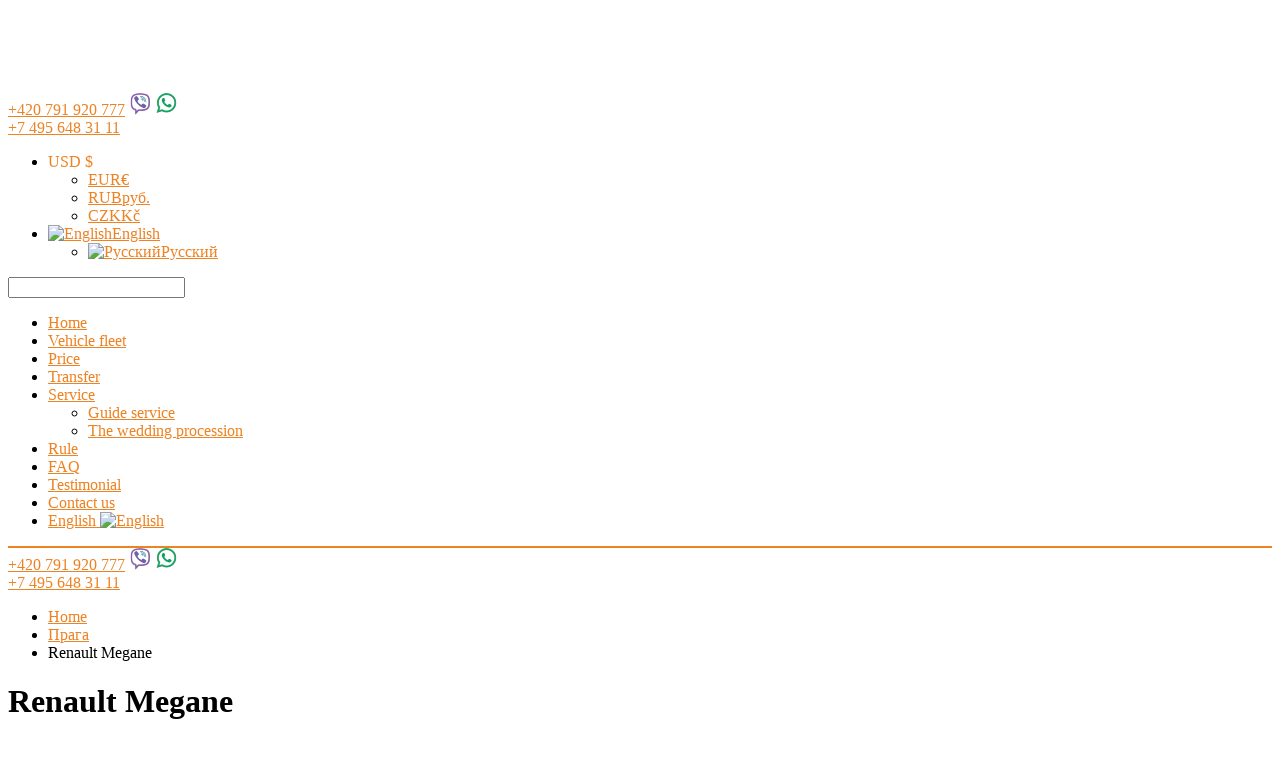

--- FILE ---
content_type: text/html; charset=UTF-8
request_url: https://rent-a-cars.cz/en/st_car/renault-megane-1-5-auto/?currency=USD&mode=grid
body_size: 33457
content:
<!DOCTYPE html>
<html lang="en-US">
<head>
    <meta charset="UTF-8">
    <meta name="viewport" content="width=device-width, initial-scale=1, user-scalable=no">
      <meta name="traveler" content="2.0.1"/>      <link rel="profile" href="http://gmpg.org/xfn/11">
    <link rel="pingback" href="https://rent-a-cars.cz/xmlrpc.php">
        <title>Renault Megane &#8211; Rent a Car in Prague</title>
<link rel="alternate" hreflang="ru-ru" href="https://rent-a-cars.cz/st_car/renault-megane/" />
<link rel="alternate" hreflang="en-us" href="https://rent-a-cars.cz/en/st_car/renault-megane-1-5-auto/" />
<link rel='dns-prefetch' href='//fonts.googleapis.com' />
<link rel='dns-prefetch' href='//s.w.org' />
<link rel="alternate" type="application/rss+xml" title="Rent a Car in Prague &raquo; Feed" href="https://rent-a-cars.cz/en/feed/" />
<link rel="alternate" type="application/rss+xml" title="Rent a Car in Prague &raquo; Comments Feed" href="https://rent-a-cars.cz/en/comments/feed/" />
<link rel="alternate" type="application/rss+xml" title="Rent a Car in Prague &raquo; Renault Megane Comments Feed" href="https://rent-a-cars.cz/en/st_car/renault-megane-1-5-auto/feed/" />
		<script type="text/javascript">
			window._wpemojiSettings = {"baseUrl":"https:\/\/s.w.org\/images\/core\/emoji\/2.3\/72x72\/","ext":".png","svgUrl":"https:\/\/s.w.org\/images\/core\/emoji\/2.3\/svg\/","svgExt":".svg","source":{"concatemoji":"https:\/\/rent-a-cars.cz\/wp-includes\/js\/wp-emoji-release.min.js"}};
			!function(a,b,c){function d(a){var b,c,d,e,f=String.fromCharCode;if(!k||!k.fillText)return!1;switch(k.clearRect(0,0,j.width,j.height),k.textBaseline="top",k.font="600 32px Arial",a){case"flag":return k.fillText(f(55356,56826,55356,56819),0,0),b=j.toDataURL(),k.clearRect(0,0,j.width,j.height),k.fillText(f(55356,56826,8203,55356,56819),0,0),c=j.toDataURL(),b!==c&&(k.clearRect(0,0,j.width,j.height),k.fillText(f(55356,57332,56128,56423,56128,56418,56128,56421,56128,56430,56128,56423,56128,56447),0,0),b=j.toDataURL(),k.clearRect(0,0,j.width,j.height),k.fillText(f(55356,57332,8203,56128,56423,8203,56128,56418,8203,56128,56421,8203,56128,56430,8203,56128,56423,8203,56128,56447),0,0),c=j.toDataURL(),b!==c);case"emoji4":return k.fillText(f(55358,56794,8205,9794,65039),0,0),d=j.toDataURL(),k.clearRect(0,0,j.width,j.height),k.fillText(f(55358,56794,8203,9794,65039),0,0),e=j.toDataURL(),d!==e}return!1}function e(a){var c=b.createElement("script");c.src=a,c.defer=c.type="text/javascript",b.getElementsByTagName("head")[0].appendChild(c)}var f,g,h,i,j=b.createElement("canvas"),k=j.getContext&&j.getContext("2d");for(i=Array("flag","emoji4"),c.supports={everything:!0,everythingExceptFlag:!0},h=0;h<i.length;h++)c.supports[i[h]]=d(i[h]),c.supports.everything=c.supports.everything&&c.supports[i[h]],"flag"!==i[h]&&(c.supports.everythingExceptFlag=c.supports.everythingExceptFlag&&c.supports[i[h]]);c.supports.everythingExceptFlag=c.supports.everythingExceptFlag&&!c.supports.flag,c.DOMReady=!1,c.readyCallback=function(){c.DOMReady=!0},c.supports.everything||(g=function(){c.readyCallback()},b.addEventListener?(b.addEventListener("DOMContentLoaded",g,!1),a.addEventListener("load",g,!1)):(a.attachEvent("onload",g),b.attachEvent("onreadystatechange",function(){"complete"===b.readyState&&c.readyCallback()})),f=c.source||{},f.concatemoji?e(f.concatemoji):f.wpemoji&&f.twemoji&&(e(f.twemoji),e(f.wpemoji)))}(window,document,window._wpemojiSettings);
		</script>
		<style type="text/css">
img.wp-smiley,
img.emoji {
	display: inline !important;
	border: none !important;
	box-shadow: none !important;
	height: 1em !important;
	width: 1em !important;
	margin: 0 .07em !important;
	vertical-align: -0.1em !important;
	background: none !important;
	padding: 0 !important;
}
</style>
<link rel='stylesheet' id='contact-form-7-css'  href='https://rent-a-cars.cz/wp-content/plugins/contact-form-7/includes/css/styles.css' type='text/css' media='all' />
<link rel='stylesheet' id='wpml-legacy-dropdown-0-css'  href='https://rent-a-cars.cz/wp-content/plugins/sitepress-multilingual-cms/templates/language-switchers/legacy-dropdown/style.css' type='text/css' media='all' />
<style id='wpml-legacy-dropdown-0-inline-css' type='text/css'>
.wpml-ls-statics-shortcode_actions, .wpml-ls-statics-shortcode_actions .wpml-ls-sub-menu, .wpml-ls-statics-shortcode_actions a {border-color:#cdcdcd;}.wpml-ls-statics-shortcode_actions a {color:#444444;background-color:#ffffff;}.wpml-ls-statics-shortcode_actions a:hover,.wpml-ls-statics-shortcode_actions a:focus {color:#000000;background-color:#eeeeee;}.wpml-ls-statics-shortcode_actions .wpml-ls-current-language>a {color:#444444;background-color:#ffffff;}.wpml-ls-statics-shortcode_actions .wpml-ls-current-language:hover>a, .wpml-ls-statics-shortcode_actions .wpml-ls-current-language>a:focus {color:#000000;background-color:#eeeeee;}
</style>
<link rel='stylesheet' id='wpml-cms-nav-css-css'  href='https://rent-a-cars.cz/wp-content/plugins/wpml-cms-nav/res/css/navigation.css' type='text/css' media='all' />
<link rel='stylesheet' id='cms-navigation-style-base-css'  href='https://rent-a-cars.cz/wp-content/plugins/wpml-cms-nav/res/css/cms-navigation-base.css' type='text/css' media='screen' />
<link rel='stylesheet' id='cms-navigation-style-css'  href='https://rent-a-cars.cz/wp-content/plugins/wpml-cms-nav/res/css/cms-navigation.css' type='text/css' media='screen' />
<link rel='stylesheet' id='slimmenu-css-css'  href='https://rent-a-cars.cz/wp-content/themes/traveler/css/slimmenu.min.css' type='text/css' media='all' />
<link rel='stylesheet' id='bootstrap.css-css'  href='https://rent-a-cars.cz/wp-content/themes/traveler/css/bootstrap.css' type='text/css' media='all' />
<link rel='stylesheet' id='animate.css-css'  href='https://rent-a-cars.cz/wp-content/themes/traveler/css/animate.css' type='text/css' media='all' />
<link rel='stylesheet' id='js_composer_front-css'  href='https://rent-a-cars.cz/wp-content/plugins/js_composer/assets/css/js_composer.min.css' type='text/css' media='all' />
<link rel='stylesheet' id='icomoon.css-css'  href='https://rent-a-cars.cz/wp-content/themes/traveler/css/icomoon.css' type='text/css' media='all' />
<link rel='stylesheet' id='fontawesome-css'  href='https://rent-a-cars.cz/wp-content/themes/traveler/css/font-awesome.css' type='text/css' media='all' />
<link rel='stylesheet' id='styles.css-css'  href='https://rent-a-cars.cz/wp-content/themes/traveler/css/styles.css' type='text/css' media='all' />
<link rel='stylesheet' id='tooltip-classic.css-css'  href='https://rent-a-cars.cz/wp-content/themes/traveler/css/tooltip-classic.css' type='text/css' media='all' />
<link rel='stylesheet' id='default-style-css'  href='https://rent-a-cars.cz/wp-content/themes/traveler/style.css' type='text/css' media='all' />
<link rel='stylesheet' id='custom.css-css'  href='https://rent-a-cars.cz/wp-content/themes/traveler/css/custom.css' type='text/css' media='all' />
<link rel='stylesheet' id='custom2css-css'  href='https://rent-a-cars.cz/wp-content/themes/traveler/css/custom2.css' type='text/css' media='all' />
<link rel='stylesheet' id='custom5css-css'  href='https://rent-a-cars.cz/wp-content/themes/traveler/css/custom5.css' type='text/css' media='all' />
<link rel='stylesheet' id='ajax-filter-css'  href='https://rent-a-cars.cz/wp-content/themes/traveler/css/ajax-filter.css' type='text/css' media='all' />
<link rel='stylesheet' id='custom-3-css'  href='https://rent-a-cars.cz/wp-content/themes/traveler/css/custom3.css' type='text/css' media='all' />
<link rel='stylesheet' id='filter-ajax-styles-css'  href='https://rent-a-cars.cz/wp-content/themes/traveler/css/filter-ajax-styles.css' type='text/css' media='all' />
<link rel='stylesheet' id='st_tour_ver-css'  href='https://rent-a-cars.cz/wp-content/themes/traveler/css/st_tour_ver.css' type='text/css' media='all' />
<link rel='stylesheet' id='user.css-css'  href='https://rent-a-cars.cz/wp-content/themes/traveler/css/user.css' type='text/css' media='all' />
<link rel='stylesheet' id='custom-responsive-css'  href='https://rent-a-cars.cz/wp-content/themes/traveler/css/custom-responsive.css' type='text/css' media='all' />
<link rel='stylesheet' id='hover_effect_demo-css'  href='https://rent-a-cars.cz/wp-content/themes/traveler/css/hover_effect/demo.css' type='text/css' media='all' />
<link rel='stylesheet' id='hover_effect_normal-css'  href='https://rent-a-cars.cz/wp-content/themes/traveler/css/hover_effect/normalize.css' type='text/css' media='all' />
<link rel='stylesheet' id='hover_effect_set1-css'  href='https://rent-a-cars.cz/wp-content/themes/traveler/css/hover_effect/set1.css' type='text/css' media='all' />
<link rel='stylesheet' id='hover_effect_set2-css'  href='https://rent-a-cars.cz/wp-content/themes/traveler/css/hover_effect/set2.css' type='text/css' media='all' />
<link rel='stylesheet' id='box_icon_color-css'  href='https://rent-a-cars.cz/wp-content/themes/traveler/css/box-icon-color.css' type='text/css' media='all' />
<link rel='stylesheet' id='roboto-font-css'  href='https://fonts.googleapis.com/css?family=Roboto%3A500%2C700%2C400%2C300%2C100' type='text/css' media='all' />
<link rel='stylesheet' id='menu_style1.css-css'  href='https://rent-a-cars.cz/wp-content/themes/traveler/css/menu_style1.css' type='text/css' media='all' />
<link rel='stylesheet' id='wb-form-builder-css'  href='https://rent-a-cars.cz/wp-content/themes/traveler/inc/plugins/wpbooking-form-builder/assets/css/form-builder.css' type='text/css' media='all' />
<link rel='stylesheet' id='iconpicker-css-css'  href='https://rent-a-cars.cz/wp-content/themes/traveler/js/iconpicker/css/fontawesome-iconpicker.css' type='text/css' media='all' />
<link rel='stylesheet' id='st-flight-css-css'  href='https://rent-a-cars.cz/wp-content/themes/traveler/inc/modules/flights/css/flight-style.css' type='text/css' media='all' />
<link rel='stylesheet' id='buttons-css'  href='https://rent-a-cars.cz/wp-includes/css/buttons.min.css' type='text/css' media='all' />
<link rel='stylesheet' id='dashicons-css'  href='https://rent-a-cars.cz/wp-includes/css/dashicons.min.css' type='text/css' media='all' />
<link rel='stylesheet' id='mediaelement-css'  href='https://rent-a-cars.cz/wp-includes/js/mediaelement/mediaelementplayer.min.css' type='text/css' media='all' />
<link rel='stylesheet' id='wp-mediaelement-css'  href='https://rent-a-cars.cz/wp-includes/js/mediaelement/wp-mediaelement.min.css' type='text/css' media='all' />
<link rel='stylesheet' id='media-views-css'  href='https://rent-a-cars.cz/wp-includes/css/media-views.min.css' type='text/css' media='all' />
<link rel='stylesheet' id='imgareaselect-css'  href='https://rent-a-cars.cz/wp-includes/js/imgareaselect/imgareaselect.css' type='text/css' media='all' />
<script type='text/javascript'>
/* <![CDATA[ */
var st_checkout_text = {"without_pp":"Submit Request","with_pp":"Booking Now","validate_form":"Please fill all required fields","error_accept_term":"Please accept our terms and conditions","adult_price":"Adult","child_price":"Child","infant_price":"Infant","adult":"Adult","child":"Child","infant":"Infant","price":"Price","origin_price":"Origin Price"};
var st_params = {"theme_url":"https:\/\/rent-a-cars.cz\/wp-content\/themes\/traveler","site_url":"https:\/\/rent-a-cars.cz","ajax_url":"https:\/\/rent-a-cars.cz\/wp-admin\/admin-ajax.php","loading_url":"https:\/\/rent-a-cars.cz\/wp-admin\/images\/wpspin_light.gif","st_search_nonce":"eea22e0854","facebook_enable":"on","facbook_app_id":"","booking_currency_precision":"2","thousand_separator":".","decimal_separator":",","currency_symbol":"$","currency_position":"left","currency_rtl_support":"off","free_text":"Free","date_format":"dd\/mm\/yyyy","date_format_calendar":"dd\/mm\/yyyy","time_format":"24h","mk_my_location":"https:\/\/rent-a-cars.cz\/wp-content\/themes\/traveler\/img\/my_location.png","locale":"en","header_bgr":"","text_refresh":"Refresh","date_fomat":"DD\/MM\/YYYY","text_loading":"Loading...","text_no_more":"No More","weather_api_key":"a82498aa9918914fa4ac5ba584a7e623","no_vacancy":"No vacancies","a_vacancy":"a vacancy","more_vacancy":"vacancies"};
var st_timezone = {"timezone_string":""};
var st_list_map_params = {"mk_my_location":"https:\/\/rent-a-cars.cz\/wp-content\/themes\/traveler\/img\/my_location.png","text_my_location":"3000 m radius","text_no_result":"No Result","cluster_0":"<div class='cluster cluster-1'>CLUSTER_COUNT<\/div>","cluster_20":"<div class='cluster cluster-2'>CLUSTER_COUNT<\/div>","cluster_50":"<div class='cluster cluster-3'>CLUSTER_COUNT<\/div>","cluster_m1":"https:\/\/rent-a-cars.cz\/wp-content\/themes\/traveler\/img\/map\/m1.png","cluster_m2":"https:\/\/rent-a-cars.cz\/wp-content\/themes\/traveler\/img\/map\/m2.png","cluster_m3":"https:\/\/rent-a-cars.cz\/wp-content\/themes\/traveler\/img\/map\/m3.png","cluster_m4":"https:\/\/rent-a-cars.cz\/wp-content\/themes\/traveler\/img\/map\/m4.png","cluster_m5":"https:\/\/rent-a-cars.cz\/wp-content\/themes\/traveler\/img\/map\/m5.png"};
var st_config_partner = {"text_er_image_format":""};
var st_location_from_to = {"lists":[]};
var st_hotel_localize = {"booking_required_adult":"Please select adult number","booking_required_children":"Please select children number","booking_required_adult_children":"Please select Adult and  Children number","room":"Room","is_aoc_fail":"Please select the ages of children","is_not_select_date":"Please select Check-in and Check-out date","is_not_select_check_in_date":"Please select Check-in date","is_not_select_check_out_date":"Please select Check-out date","is_host_name_fail":"Please provide Host Name(s)"};
var st_car_booking_validate = {"required":["pick-up-date","pick-up-time","pick-up","drop-off-date","drop-off-time"]};
var st_single_car = {"check_booking_days_included":""};
var stanalytics = {"noty":[{"icon":"home","message":"Now 1 user(s) seeing this Car","type":"success"},{"icon":"clock-o","message":"Most recent booking for this Car was 5 years","type":"warning"}],"noti_position":"topRight"};
var st_icon_picker = {"icon_list":["fa-glass","fa-music","fa-search","fa-envelope-o","fa-heart","fa-star","fa-star-o","fa-user","fa-film","fa-th-large","fa-th","fa-th-list","fa-check","fa-remove","fa-close","fa-times","fa-search-plus","fa-search-minus","fa-power-off","fa-signal","fa-gear","fa-cog","fa-trash-o","fa-home","fa-file-o","fa-clock-o","fa-road","fa-download","fa-arrow-circle-o-down","fa-arrow-circle-o-up","fa-inbox","fa-play-circle-o","fa-rotate-right","fa-repeat","fa-refresh","fa-list-alt","fa-lock","fa-flag","fa-headphones","fa-volume-off","fa-volume-down","fa-volume-up","fa-qrcode","fa-barcode","fa-tag","fa-tags","fa-book","fa-bookmark","fa-print","fa-camera","fa-font","fa-bold","fa-italic","fa-text-height","fa-text-width","fa-align-left","fa-align-center","fa-align-right","fa-align-justify","fa-list","fa-dedent","fa-outdent","fa-indent","fa-video-camera","fa-photo","fa-image","fa-picture-o","fa-pencil","fa-map-marker","fa-adjust","fa-tint","fa-edit","fa-pencil-square-o","fa-share-square-o","fa-check-square-o","fa-arrows","fa-step-backward","fa-fast-backward","fa-backward","fa-play","fa-pause","fa-stop","fa-forward","fa-fast-forward","fa-step-forward","fa-eject","fa-chevron-left","fa-chevron-right","fa-plus-circle","fa-minus-circle","fa-times-circle","fa-check-circle","fa-question-circle","fa-info-circle","fa-crosshairs","fa-times-circle-o","fa-check-circle-o","fa-ban","fa-arrow-left","fa-arrow-right","fa-arrow-up","fa-arrow-down","fa-mail-forward","fa-share","fa-expand","fa-compress","fa-plus","fa-minus","fa-asterisk","fa-exclamation-circle","fa-gift","fa-leaf","fa-fire","fa-eye","fa-eye-slash","fa-warning","fa-exclamation-triangle","fa-plane","fa-calendar","fa-random","fa-comment","fa-magnet","fa-chevron-up","fa-chevron-down","fa-retweet","fa-shopping-cart","fa-folder","fa-folder-open","fa-arrows-v","fa-arrows-h","fa-bar-chart-o","fa-bar-chart","fa-twitter-square","fa-facebook-square","fa-camera-retro","fa-key","fa-gears","fa-cogs","fa-comments","fa-thumbs-o-up","fa-thumbs-o-down","fa-star-half","fa-heart-o","fa-sign-out","fa-linkedin-square","fa-thumb-tack","fa-external-link","fa-sign-in","fa-trophy","fa-github-square","fa-upload","fa-lemon-o","fa-phone","fa-square-o","fa-bookmark-o","fa-phone-square","fa-twitter","fa-facebook-f","fa-facebook","fa-github","fa-unlock","fa-credit-card","fa-feed","fa-rss","fa-hdd-o","fa-bullhorn","fa-bell","fa-certificate","fa-hand-o-right","fa-hand-o-left","fa-hand-o-up","fa-hand-o-down","fa-arrow-circle-left","fa-arrow-circle-right","fa-arrow-circle-up","fa-arrow-circle-down","fa-globe","fa-wrench","fa-tasks","fa-filter","fa-briefcase","fa-arrows-alt","fa-group","fa-users","fa-chain","fa-link","fa-cloud","fa-flask","fa-cut","fa-scissors","fa-copy","fa-files-o","fa-paperclip","fa-save","fa-floppy-o","fa-square","fa-navicon","fa-reorder","fa-bars","fa-list-ul","fa-list-ol","fa-strikethrough","fa-underline","fa-table","fa-magic","fa-truck","fa-pinterest","fa-pinterest-square","fa-google-plus-square","fa-google-plus","fa-money","fa-caret-down","fa-caret-up","fa-caret-left","fa-caret-right","fa-columns","fa-unsorted","fa-sort","fa-sort-down","fa-sort-desc","fa-sort-up","fa-sort-asc","fa-envelope","fa-linkedin","fa-rotate-left","fa-undo","fa-legal","fa-gavel","fa-dashboard","fa-tachometer","fa-comment-o","fa-comments-o","fa-flash","fa-bolt","fa-sitemap","fa-umbrella","fa-paste","fa-clipboard","fa-lightbulb-o","fa-exchange","fa-cloud-download","fa-cloud-upload","fa-user-md","fa-stethoscope","fa-suitcase","fa-bell-o","fa-coffee","fa-cutlery","fa-file-text-o","fa-building-o","fa-hospital-o","fa-ambulance","fa-medkit","fa-fighter-jet","fa-beer","fa-h-square","fa-plus-square","fa-angle-double-left","fa-angle-double-right","fa-angle-double-up","fa-angle-double-down","fa-angle-left","fa-angle-right","fa-angle-up","fa-angle-down","fa-desktop","fa-laptop","fa-tablet","fa-mobile-phone","fa-mobile","fa-circle-o","fa-quote-left","fa-quote-right","fa-spinner","fa-circle","fa-mail-reply","fa-reply","fa-github-alt","fa-folder-o","fa-folder-open-o","fa-smile-o","fa-frown-o","fa-meh-o","fa-gamepad","fa-keyboard-o","fa-flag-o","fa-flag-checkered","fa-terminal","fa-code","fa-mail-reply-all","fa-reply-all","fa-star-half-empty","fa-star-half-full","fa-star-half-o","fa-location-arrow","fa-crop","fa-code-fork","fa-unlink","fa-chain-broken","fa-question","fa-info","fa-exclamation","fa-superscript","fa-subscript","fa-eraser","fa-puzzle-piece","fa-microphone","fa-microphone-slash","fa-shield","fa-calendar-o","fa-fire-extinguisher","fa-rocket","fa-maxcdn","fa-chevron-circle-left","fa-chevron-circle-right","fa-chevron-circle-up","fa-chevron-circle-down","fa-html5","fa-css3","fa-anchor","fa-unlock-alt","fa-bullseye","fa-ellipsis-h","fa-ellipsis-v","fa-rss-square","fa-play-circle","fa-ticket","fa-minus-square","fa-minus-square-o","fa-level-up","fa-level-down","fa-check-square","fa-pencil-square","fa-external-link-square","fa-share-square","fa-compass","fa-toggle-down","fa-caret-square-o-down","fa-toggle-up","fa-caret-square-o-up","fa-toggle-right","fa-caret-square-o-right","fa-euro","fa-eur","fa-gbp","fa-dollar","fa-usd","fa-rupee","fa-inr","fa-cny","fa-rmb","fa-yen","fa-jpy","fa-ruble","fa-rouble","fa-rub","fa-won","fa-krw","fa-bitcoin","fa-btc","fa-file","fa-file-text","fa-sort-alpha-asc","fa-sort-alpha-desc","fa-sort-amount-asc","fa-sort-amount-desc","fa-sort-numeric-asc","fa-sort-numeric-desc","fa-thumbs-up","fa-thumbs-down","fa-youtube-square","fa-youtube","fa-xing","fa-xing-square","fa-youtube-play","fa-dropbox","fa-stack-overflow","fa-instagram","fa-flickr","fa-adn","fa-bitbucket","fa-bitbucket-square","fa-tumblr","fa-tumblr-square","fa-long-arrow-down","fa-long-arrow-up","fa-long-arrow-left","fa-long-arrow-right","fa-apple","fa-windows","fa-android","fa-linux","fa-dribbble","fa-skype","fa-foursquare","fa-trello","fa-female","fa-male","fa-gittip","fa-gratipay","fa-sun-o","fa-moon-o","fa-archive","fa-bug","fa-vk","fa-weibo","fa-renren","fa-pagelines","fa-stack-exchange","fa-arrow-circle-o-right","fa-arrow-circle-o-left","fa-toggle-left","fa-caret-square-o-left","fa-dot-circle-o","fa-wheelchair","fa-vimeo-square","fa-turkish-lira","fa-try","fa-plus-square-o","fa-space-shuttle","fa-slack","fa-envelope-square","fa-wordpress","fa-openid","fa-institution","fa-bank","fa-university","fa-mortar-board","fa-graduation-cap","fa-yahoo","fa-google","fa-reddit","fa-reddit-square","fa-stumbleupon-circle","fa-stumbleupon","fa-delicious","fa-digg","fa-pied-piper","fa-pied-piper-alt","fa-drupal","fa-joomla","fa-language","fa-fax","fa-building","fa-child","fa-paw","fa-spoon","fa-cube","fa-cubes","fa-behance","fa-behance-square","fa-steam","fa-steam-square","fa-recycle","fa-automobile","fa-car","fa-cab","fa-taxi","fa-tree","fa-spotify","fa-deviantart","fa-soundcloud","fa-database","fa-file-pdf-o","fa-file-word-o","fa-file-excel-o","fa-file-powerpoint-o","fa-file-photo-o","fa-file-picture-o","fa-file-image-o","fa-file-zip-o","fa-file-archive-o","fa-file-sound-o","fa-file-audio-o","fa-file-movie-o","fa-file-video-o","fa-file-code-o","fa-vine","fa-codepen","fa-jsfiddle","fa-life-bouy","fa-life-buoy","fa-life-saver","fa-support","fa-life-ring","fa-circle-o-notch","fa-ra","fa-rebel","fa-ge","fa-empire","fa-git-square","fa-git","fa-y-combinator-square","fa-yc-square","fa-hacker-news","fa-tencent-weibo","fa-qq","fa-wechat","fa-weixin","fa-send","fa-paper-plane","fa-send-o","fa-paper-plane-o","fa-history","fa-circle-thin","fa-header","fa-paragraph","fa-sliders","fa-share-alt","fa-share-alt-square","fa-bomb","fa-soccer-ball-o","fa-futbol-o","fa-tty","fa-binoculars","fa-plug","fa-slideshare","fa-twitch","fa-yelp","fa-newspaper-o","fa-wifi","fa-calculator","fa-paypal","fa-google-wallet","fa-cc-visa","fa-cc-mastercard","fa-cc-discover","fa-cc-amex","fa-cc-paypal","fa-cc-stripe","fa-bell-slash","fa-bell-slash-o","fa-trash","fa-copyright","fa-at","fa-eyedropper","fa-paint-brush","fa-birthday-cake","fa-area-chart","fa-pie-chart","fa-line-chart","fa-lastfm","fa-lastfm-square","fa-toggle-off","fa-toggle-on","fa-bicycle","fa-bus","fa-ioxhost","fa-angellist","fa-cc","fa-shekel","fa-sheqel","fa-ils","fa-meanpath","fa-buysellads","fa-connectdevelop","fa-dashcube","fa-forumbee","fa-leanpub","fa-sellsy","fa-shirtsinbulk","fa-simplybuilt","fa-skyatlas","fa-cart-plus","fa-cart-arrow-down","fa-diamond","fa-ship","fa-user-secret","fa-motorcycle","fa-street-view","fa-heartbeat","fa-venus","fa-mars","fa-mercury","fa-intersex","fa-transgender","fa-transgender-alt","fa-venus-double","fa-mars-double","fa-venus-mars","fa-mars-stroke","fa-mars-stroke-v","fa-mars-stroke-h","fa-neuter","fa-genderless","fa-facebook-official","fa-pinterest-p","fa-whatsapp","fa-server","fa-user-plus","fa-user-times","fa-hotel","fa-bed","fa-viacoin","fa-train","fa-subway","fa-medium","fa-yc","fa-y-combinator","fa-optin-monster","fa-opencart","fa-expeditedssl","fa-battery-4","fa-battery-full","fa-battery-3","fa-battery-three-quarters","fa-battery-2","fa-battery-half","fa-battery-1","fa-battery-quarter","fa-battery-0","fa-battery-empty","fa-mouse-pointer","fa-i-cursor","fa-object-group","fa-object-ungroup","fa-sticky-note","fa-sticky-note-o","fa-cc-jcb","fa-cc-diners-club","fa-clone","fa-balance-scale","fa-hourglass-o","fa-hourglass-1","fa-hourglass-start","fa-hourglass-2","fa-hourglass-half","fa-hourglass-3","fa-hourglass-end","fa-hourglass","fa-hand-grab-o","fa-hand-rock-o","fa-hand-stop-o","fa-hand-paper-o","fa-hand-scissors-o","fa-hand-lizard-o","fa-hand-spock-o","fa-hand-pointer-o","fa-hand-peace-o","fa-trademark","fa-registered","fa-creative-commons","fa-gg","fa-gg-circle","fa-tripadvisor","fa-odnoklassniki","fa-odnoklassniki-square","fa-get-pocket","fa-wikipedia-w","fa-safari","fa-chrome","fa-firefox","fa-opera","fa-internet-explorer","fa-tv","fa-television","fa-contao","fa-500px","fa-amazon","fa-calendar-plus-o","fa-calendar-minus-o","fa-calendar-times-o","fa-calendar-check-o","fa-industry","fa-map-pin","fa-map-signs","fa-map-o","fa-map","fa-commenting","fa-commenting-o","fa-houzz","fa-vimeo","fa-black-tie","fa-fonticons","fa-reddit-alien","fa-edge","fa-credit-card-alt","fa-codiepie","fa-modx","fa-fort-awesome","fa-usb","fa-product-hunt","fa-mixcloud","fa-scribd","fa-pause-circle","fa-pause-circle-o","fa-stop-circle","fa-stop-circle-o","fa-shopping-bag","fa-shopping-basket","fa-hashtag","fa-bluetooth","fa-bluetooth-b","fa-percent","fa-gitlab","fa-wpbeginner","fa-wpforms","fa-envira","fa-universal-access","fa-wheelchair-alt","fa-question-circle-o","fa-blind","fa-audio-description","fa-volume-control-phone","fa-braille","fa-assistive-listening-systems","fa-asl-interpreting","fa-american-sign-language-interpreting","fa-deafness","fa-hard-of-hearing","fa-deaf","fa-glide","fa-glide-g","fa-signing","fa-sign-language","fa-low-vision","fa-viadeo","fa-viadeo-square","fa-snapchat","fa-snapchat-ghost","fa-snapchat-square"]};
var st_timezone = {"timezone_string":""};
/* ]]> */
</script>
<script type='text/javascript' src='https://rent-a-cars.cz/wp-includes/js/jquery/jquery.js'></script>
<script type='text/javascript' src='https://rent-a-cars.cz/wp-includes/js/jquery/jquery-migrate.min.js'></script>
<script type='text/javascript' src='https://rent-a-cars.cz/wp-content/plugins/sitepress-multilingual-cms/templates/language-switchers/legacy-dropdown/script.js'></script>
<script type='text/javascript'>
/* <![CDATA[ */
var userSettings = {"url":"\/","uid":"0","time":"1768895267","secure":"1"};
/* ]]> */
</script>
<script type='text/javascript' src='https://rent-a-cars.cz/wp-includes/js/utils.min.js'></script>
<script type='text/javascript' src='https://rent-a-cars.cz/wp-includes/js/plupload/plupload.full.min.js'></script>
<!--[if lt IE 8]>
<script type='text/javascript' src='https://rent-a-cars.cz/wp-includes/js/json2.min.js'></script>
<![endif]-->
<link rel='https://api.w.org/' href='https://rent-a-cars.cz/en/wp-json/' />
<link rel="EditURI" type="application/rsd+xml" title="RSD" href="https://rent-a-cars.cz/xmlrpc.php?rsd" />
<link rel="wlwmanifest" type="application/wlwmanifest+xml" href="https://rent-a-cars.cz/wp-includes/wlwmanifest.xml" /> 
<link rel='prev' title='Renault Megane' href='https://rent-a-cars.cz/en/st_car/renault-megane-1-5/' />
<link rel='next' title='Skoda Octavia' href='https://rent-a-cars.cz/en/st_car/skoda-octavia-2-0/' />
<meta name="generator" content="WordPress 4.8.4" />
<link rel="canonical" href="https://rent-a-cars.cz/en/st_car/renault-megane-1-5-auto/" />
<link rel='shortlink' href='https://rent-a-cars.cz/en/?p=6201' />
<link rel="alternate" type="application/json+oembed" href="https://rent-a-cars.cz/en/wp-json/oembed/1.0/embed?url=https%3A%2F%2Frent-a-cars.cz%2Fen%2Fst_car%2Frenault-megane-1-5-auto%2F" />
<link rel="alternate" type="text/xml+oembed" href="https://rent-a-cars.cz/en/wp-json/oembed/1.0/embed?url=https%3A%2F%2Frent-a-cars.cz%2Fen%2Fst_car%2Frenault-megane-1-5-auto%2F&#038;format=xml" />
<meta name="generator" content="WPML ver:3.8.3 stt:1,46;" />
<link rel="icon"  type="image/png"  href="/wp-content/uploads/2017/10/favicon.png">		<style type="text/css">.recentcomments a{display:inline !important;padding:0 !important;margin:0 !important;}</style>
		                <style type="text/css">.recentcomments a{display:inline !important;padding:0 !important;margin:0 !important;}</style>
            <meta name="generator" content="Powered by Visual Composer - drag and drop page builder for WordPress."/>
<!--[if lte IE 9]><link rel="stylesheet" type="text/css" href="https://rent-a-cars.cz/wp-content/plugins/js_composer/assets/css/vc_lte_ie9.min.css" media="screen"><![endif]-->
            <!-- Custom_css.php-->
            <style id="st_custom_css_php">
                


.st-inbox-body .inbox-navigation ul li a {
border: 1px solid #ed8323;
color: #ed8323;
}
.st-inbox-body .inbox-navigation ul li a:hover {
background: #ed8323;
}

.map_type .st-map-type{
background-color: #ed8323;
}
#gmap-control{
background-color: #ed8323;
}
.gmapzoomminus , .gmapzoomplus{
background-color: #ed8323;
}

.sort_icon .active,
.woocommerce-ordering .sort_icon a.active{
color:#ed8323;
cursor: default;
}
.package-info-wrapper .icon-group i:not(".fa-star"):not(".fa-star-o"){
   color:#ed8323;
}
a,
a:hover,
.list-category > li > a:hover,
.pagination > li > a,
.top-user-area .top-user-area-list > li > a:hover,
.sidebar-widget.widget_archive ul> li > a:hover,
.sidebar-widget.widget_categories ul> li > a:hover,
.comment-form .add_rating,
.booking-item-reviews > li .booking-item-review-content .booking-item-review-expand span,
.form-group.form-group-focus .input-icon.input-icon-hightlight,
.booking-item-payment .booking-item-rating-stars .fa-star,
.booking-item-raiting-summary-list > li .booking-item-rating-stars,
.woocommerce .woocommerce-breadcrumb .last,
.product-categories li.current-cat:before,
.product-categories li.current-cat-parent:before,
.product-categories li.current-cat>a,
.product-categories li.current-cat>span,
.woocommerce .star-rating span:before,
.woocommerce ul.products li.product .price,
.woocommerce .woocommerce_paging a,
.woocommerce .product_list_widget ins .amount,
#location_header_static i,
.booking-item-reviews > li .booking-item-rating-stars,
.booking-item-payment .booking-item-rating-stars .fa-star-half-o,
#top_toolbar .top_bar_social:hover,
.woocommerce .woocommerce-message:before,.woocommerce .woocommerce-info:before,
.vc_tta-color-grey.vc_tta-style-classic .vc_tta-tab > a,
.booking-item-rating .booking-item-rating-stars ,
body .box-icon-border.box-icon-white:hover,body  [class^="box-icon-border"].box-icon-white:hover,body  [class*=" box-icon-border"].box-icon-white:hover,body  .box-icon-border.box-icon-to-white:hover:hover,body  [class^="box-icon-border"].box-icon-to-white:hover:hover,body  [class*=" box-icon-border"].box-icon-to-white:hover:hover,
#main-footer .text-color,
.change_same_location:focus,
ul.slimmenu.slimmenu-collapsed li ul li a,
ul.slimmenu.collapsed li ul li a,
.st_category_header h4,.st_tour_box_style ul a.text-darken:hover,
.st_accordion.st_tour_ver .panel-default > .panel-heading,
.st_social.style2 >a:hover,
.color-main,.main-color
{
color:#ed8323}
body .st_tour_grid .text-color,body .color-text,
body .st_tour_grid .text-color-hover:hover,body .st_tour_grid .color-text-hover:hover,body .st_tour_grid .text-darken.text-color-hover:hover,body .st_tour_grid .text-darken.color-text-hover:hover,
body .st_tour_list .text-color,body .color-text,
body .st_tour_list .text-color-hover:hover,body .st_tour_list .color-text-hover:hover,body .st_tour_list .text-darken.text-color-hover:hover,body .st_tour_list .text-darken.color-text-hover:hover
{
color:#ed8323}
::selection {
background: #ed8323;
color: #fff;
}
.share ul li a:hover{
color:#ed8323!important;
}

    .vc_tta-color-grey.vc_tta-style-classic .vc_tta-tab > a {
         color: #ed8323 !important;
    }


header#main-header,
.btn-primary,
.post .post-header,
.top-user-area .top-user-area-list > li.top-user-area-avatar > a:hover > img,

.booking-item:hover, .booking-item.active,
.booking-item-dates-change:hover,
.btn-group-select-num >.btn.active, .btn-group-select-num >.btn.active:hover,
.btn-primary:hover,
.booking-item-features > li:hover > i,
.form-control:active,
.form-control:focus,
.fotorama__thumb-border,
.sticky-wrapper.is-sticky .main_menu_wrap,
.woocommerce form .form-row.woocommerce-validated .select2-container,
.woocommerce form .form-row.woocommerce-validated input.input-text,
.woocommerce form .form-row.woocommerce-validated select,
.btn-primary:focus
{
border-color:#ed8323;
}
#menu1 {
  border-bottom: 2px solid #ed8323;
}
ul.slimmenu li>ul.mega-menu{
background-color: #ffffff;
}

ul.slimmenu li>ul.mega-menu li a,
ul.slimmenu li>ul.mega-menu li,
ul.slimmenu li>ul.mega-menu h1,
ul.slimmenu li>ul.mega-menu h2,
ul.slimmenu li>ul.mega-menu h3,
ul.slimmenu li>ul.mega-menu h4,
ul.slimmenu li>ul.mega-menu h5,
ul.slimmenu li>ul.mega-menu h6,
ul.slimmenu li>ul.mega-menu p,
ul.slimmenu li>ul.mega-menu div{
color: #333333;
}

.woocommerce .woocommerce-message,.woocommerce .woocommerce-info {
  border-top-color:  #ed8323;

}
.main-bgr,.bgr-main,
.main-bgr-hover:hover,.bgr-main-hover:hover,
.pagination > li > a.current, .pagination > li > a.current:hover,
.btn-primary,input.btn-primary:focus,input.btn-primary,
ul.slimmenu li.active > a, ul.slimmenu li:hover > a,
.nav-drop > .nav-drop-menu > li > a:hover,
.btn-group-select-num >.btn.active, .btn-group-select-num >.btn.active:hover,
.btn-primary:hover,
.pagination > li.active > a, .pagination > li.active > a:hover,
.box-icon, [class^="box-icon-"], [class*=" box-icon-"]:not(.box-icon-white):not(.box-icon-border-dashed):not(.box-icon-border),
.booking-item-raiting-list > li > div.booking-item-raiting-list-bar > div, .booking-item-raiting-summary-list > li > div.booking-item-raiting-list-bar > div,
.irs-bar,
.nav-pills > li.active > a,
.search-tabs-bg > .tabbable > .nav-tabs > li.active > a,
.search-tabs-bg > .tabbable > .nav-tabs > li > a:hover > .fa,
.irs-slider,
.post-link,
.hover-img .hover-title, .hover-img [class^="hover-title-"], .hover-img [class*=" hover-title-"],
.post-link:hover,
#gotop:hover,
.shop-widget-title,
.woocommerce ul.products li.product .add_to_cart_button,
.woocommerce .widget_price_filter .ui-slider .ui-slider-handle,
.woocommerce .widget_price_filter .price_slider_wrapper .ui-widget-content,
.woocommerce .widget_price_filter .ui-slider .ui-slider-range,
.sidebar_section_title,
.shop_reset_filter:hover,
.woocommerce .woocommerce_paging a:hover,
.pagination .page-numbers.current,
.pagination .page-numbers.current:hover,
.woocommerce #respond input#submit.alt, .woocommerce a.button.alt, .woocommerce button.button.alt, .woocommerce input.button.alt,
.woocommerce #respond input#submit.alt:hover, .woocommerce a.button.alt:hover, .woocommerce button.button.alt:hover, .woocommerce input.button.alt:hover,
.chosen-container .chosen-results li.highlighted,
#taSignIn,
.grid_hotel_room .grid , 
.grid_hotel_room .grid figure,
figure.effect-layla,
.st-page-sidebar-new .page-sidebar-menu .sub-menu.item .active > a,.st-page-sidebar-new .page-sidebar-menu > li.active > a,
.single-location .search-tabs-bg .tabbable .nav-tabs > li.active a  ,
.single-location .search-tabs-bg .tabbable .nav-tabs > li:hover a ,
.single-location .search-tabs-bg .tabbable .nav-tabs > li a:hover,
ul.slimmenu.collapsed li .sub-toggle,
ul.slimmenu.collapsed li ul li a:hover,
.end2,.end1,
body #gotop.go_top_tour_box,
.st_tab.st_tour_ver .nav-tabs>li.active>a,.st_tab.st_tour_ver .nav-tabs>li.active::before,
.st_accordion.st_tour_ver>.panel>.panel-heading>.panel-title>a[aria-expanded=true],
.st_social.style1 >a:hover,
.st_list_partner_nav .fa:hover,
.st_tour_grid .fotorama__arr,.st_tour_grid .fotorama__video-close,.st_tour_grid .fotorama__fullscreen-icon,
.st_tour_list .fotorama__arr,.st_tour_list .fotorama__video-close,.st_tour_list .fotorama__fullscreen-icon,
.st_tour_ver .div_review_half
{
    background:#ed8323 ;
    border-color: #ed8323 ;
}
.calendar-content .fc-state-default, .calendar-content .fc-toolbar, .calendar-content.fc-unthemed .btn.btn-available:hover , .calendar-content.fc-unthemed .st-active .btn.btn-available, .calendar-content.fc-unthemed .btn.btn-available.selected, .calendar-starttime-content .fc-state-default, .calendar-starttime-content .fc-toolbar, .calendar-starttime-content.fc-unthemed .btn.btn-available:hover , .calendar-starttime-content.fc-unthemed .st-active .btn.btn-available, .calendar-starttime-content.fc-unthemed .btn.btn-available.selected {
  background-color:#ed8323 !important;
}
.calendar-content.fc-unthemed .fc-basic-view .fc-head, .calendar-starttime-content.fc-unthemed .fc-basic-view .fc-head{ color:  #ed8323 !important; }
.calendar-content.fc-unthemed .btn.btn-available:hover , .calendar-starttime-content.fc-unthemed .btn.btn-available:hover, .datepicker table tr td.active:hover, .datepicker table tr td.active:hover:hover, .datepicker table tr td.active.disabled:hover, .datepicker table tr td.active.disabled:hover:hover, .datepicker table tr td.active:focus, .datepicker table tr td.active:hover:focus, .datepicker table tr td.active.disabled:focus, .datepicker table tr td.active.disabled:hover:focus, .datepicker table tr td.active:active, .datepicker table tr td.active:hover:active, .datepicker table tr td.active.disabled:active, .datepicker table tr td.active.disabled:hover:active, .datepicker table tr td.active.active, .datepicker table tr td.active:hover.active, .datepicker table tr td.active.disabled.active, .datepicker table tr td.active.disabled:hover.active, .open .dropdown-toggle.datepicker table tr td.active, .open .dropdown-toggle.datepicker table tr td.active:hover, .open .dropdown-toggle.datepicker table tr td.active.disabled, .open .dropdown-toggle.datepicker table tr td.active.disabled:hover,
.calendar-content.fc-unthemed .st-active button.next_month,
.calendar-starttime-content.fc-unthemed .st-active button.next_month,
.calendar-content.fc-unthemed .btn.btn-available:not(.next_month):hover,
.calendar-starttime-content.fc-unthemed .btn.btn-available:not(.next_month):hover
{
  background-color:#ed8323 !important;
  border-color: #ed8323;
}
.tagcloud a{
    background-color:#ed8323 !important;
    color: #ed8323 !important;
}
.datepicker table tr td.today:before, .datepicker table tr td.today:hover:before, .datepicker table tr td.today.disabled:before, .datepicker table tr td.today.disabled:hover:before{
border-bottom-color: #ed8323;
}
.box-icon:hover, [class^="box-icon-"]:hover, [class*=" box-icon-"]:hover
{
background:rgba(237,131,35,0.7);
}

.woocommerce #respond input#submit.alt.disabled, .woocommerce #respond input#submit.alt.disabled:hover, .woocommerce #respond input#submit.alt:disabled, .woocommerce #respond input#submit.alt:disabled:hover, .woocommerce #respond input#submit.alt:disabled[disabled], .woocommerce #respond input#submit.alt:disabled[disabled]:hover, .woocommerce a.button.alt.disabled, .woocommerce a.button.alt.disabled:hover, .woocommerce a.button.alt:disabled, .woocommerce a.button.alt:disabled:hover, .woocommerce a.button.alt:disabled[disabled], .woocommerce a.button.alt:disabled[disabled]:hover, .woocommerce button.button.alt.disabled, .woocommerce button.button.alt.disabled:hover, .woocommerce button.button.alt:disabled, .woocommerce button.button.alt:disabled:hover, .woocommerce button.button.alt:disabled[disabled], .woocommerce button.button.alt:disabled[disabled]:hover, .woocommerce input.button.alt.disabled, .woocommerce input.button.alt.disabled:hover, .woocommerce input.button.alt:disabled, .woocommerce input.button.alt:disabled:hover, .woocommerce input.button.alt:disabled[disabled], .woocommerce input.button.alt:disabled[disabled]:hover
{
    background:rgba(237,131,35,0.7);
}
.booking-item-reviews > li .booking-item-review-person-avatar:hover
{
-webkit-box-shadow: 0 0 0 2px #ed8323;
box-shadow: 0 0 0 2px #ed8323;
}
#main-header ul.slimmenu li.current-menu-item > a, #main-header ul.slimmenu li:hover > a,
#main-header .menu .current-menu-ancestor >a,
#main-header .product-info-hide .product-btn:hover,
.menu-style-2 ul.slimmenu li.current-menu-item > a, .menu-style-2 ul.slimmenu li:hover > a, .menu-style-2 .menu .current-menu-ancestor > a, .menu-style-2 .product-info-hide .product-btn:hover
{
background:#ed8323;
color:white;
}

#main-header .menu .current-menu-item > a
{
background:#ed8323 !important;
color:white !important;
}

.i-check.checked, .i-radio.checked
{

border-color: #ed8323;
background: #ed8323;
}
.box-icon-border, [class^="box-icon-border"], [class*=" box-icon-border"]{
    border-color: #ed8323;
    color: #ed8323;
}
.box-icon-border:hover, [class^="box-icon-border"]:hover, [class*=" box-icon-border"]:hover{
background-color:#ed8323;
}
.border-main, .i-check.hover, .i-radio.hover,.st_list_partner_nav .fa
{
border-color: #ed8323;
}
.owl-controls .owl-buttons div:hover
{

    background: #ed8323;
    -webkit-box-shadow: 0 0 0 1px #ed8323;
    box-shadow: 0 0 0 1px #ed8323;
}

.irs-diapason{

background: #ed8323;
}
ul.slimmenu.slimmenu-collapsed li .slimmenu-sub-collapser {
 background:#ed8323}

    .calendar-content .fc-toolbar,
.calendar-starttime-content .fc-toolbar{
    background-color: #ed8323;
    margin: 0;
    }
    .calendar-content.fc-unthemed .fc-basic-view .fc-head ,
.calendar-starttime-content.fc-unthemed .fc-basic-view .fc-head {
    color: #ed8323;
    }

    .calendar-content.fc-unthemed .btn.btn-available_allow_fist:hover::before,
.calendar-starttime-content.fc-unthemed .btn.btn-available_allow_fist:hover::before{
    border-color: #ed8323 #ccc #ccc #ed8323;
    }
    .calendar-content.fc-unthemed .btn.btn-available_allow_last:hover::before,
.calendar-starttime-content.fc-unthemed .btn.btn-available_allow_last:hover::before {
    border-color: #ccc #ed8323 #ed8323 #ccc;

    }

.st-hotel-map-gallery .on_the_map .btn-on-map.active:hover {
background: #ed8323;
}
.st-hotel-map-gallery .review-price .review {
background: #ed8323;
}
.st-hotel-map-gallery .review-price .review:after {
border-bottom: 10px solid #ed8323;
}
.st-hotel-map-gallery .review-price .review-stars .active-half i:before {
color: #ed8323;
}
.st-hotel-map-gallery .review-price .review-stars .active i:before {
color: #ed8323;
}
.accommodation-gallery .caption-star .hotel-star {
color: #ed8323;
}
.st-hotel-title-address .location {
color: #ed8323;
}
.st-review-score-list .list_review li .score {
color: #ed8323;
}
.st-hotel-tabs-content .nav-tabs > li > a:hover {
color: #ed8323;
}
.st-hotel-tabs-content .nav-tabs > li.active > a {
color: #ed8323;
}
.st-more-info.style-2 .icon {
color: #ed8323;
}
.st-list ul li:before {
border: 1px solid #ed8323;
}
.tab-amenities .amenities-left .amenity .title i,
.tab-amenities .amenities-right .amenity .title i {
color: #ed8323;
}
.single-st_hotel .content-policies .service-content-section .service-detail-item .service-detail-content .enforced_red {
color: #ed8323;
}
.single-st_hotel .content-price-payment .service-content-section .service-detail-item .service-detail-content .enforced_red {
color: #ed8323;
}
.single-st_hotel .content-price-payment .service-content-section .service-detail-item .service-detail-content ul li:before {
border: 1px solid #ed8323;
}

.single-st_hotel a.check_availability:hover span {
background-color: #ed8323;
}
.single-st_hotel #check_availability .contact .caption .content,
.single-st_hotel #check_availability .contact .caption a {
color: #ed8323;
}
.single-st_hotel .hotel-item-1 .caption-content .location {
color: #ed8323;
}
.single-st_hotel .hotel-item-1 .caption-content .price .item {
font-weight: 700;
}
.single-st_hotel .hotel-item-1 .caption-content .price .onsale {
color: #ed8323;
}
.single-st_hotel .hotel-item-1 .caption-content .book-now:hover {
background: #ed8323;
border-color: #ed8323;
}
.single-st_hotel .hotel-item-1:hover .caption-content .title a {
color: #ed8323;
}

.tab-inner-gallery .popup-gallery-image:hover:before, .tab-inner-gallery .popup-gallery-image:hover:after, .tab-inner-gallery .popup-gallery-image:hover {
border-color: #ed8323;
}

.st_hotel_contact_info .contact .caption .content,
.st_hotel_contact_info .contact .caption a {
color:  #ed8323;
}

.booking-item-raiting-summary-list.stats-list-select > li .booking-item-rating-stars > li.selected {
color: #ed8323;
}


    .booking-item-rating .fa ,
    .booking-item.booking-item-small .booking-item-rating-stars,
    .comment-form .add_rating,
    .booking-item-payment .booking-item-rating-stars .fa-star,
    .st-item-rating .fa,
    li  .fa-star , li  .fa-star-o , li  .fa-star-half-o{
    color:#ed8323    }
.feature_class{
 background: #19A1E5;
}
.feature_class::before {
   border-color: #19A1E5 #19A1E5 transparent transparent;
}
.feature_class::after {
    border-color: #19A1E5 transparent #19A1E5 #19A1E5;
}
.featured_single .feature_class::before{
   border-color: transparent #19A1E5 transparent transparent;
}
.item-nearby .st_featured::before {
    border-color: transparent transparent #19A1E5 #19A1E5;
}
.item-nearby .st_featured::after {
   border-color: #19A1E5 #19A1E5 #19A1E5 transparent  ;
}

.st_sale_class{
    background-color: #cc0033;
}
.st_sale_class.st_sale_paper * {color: #cc0033 }
.st_sale_class .st_star_label_sale_div::after,.st_sale_label_1::before{
    border-color: #cc0033 transparent transparent #cc0033 ;
}
.st_sale_class .st_star_label_sale_div::after{
border-color: #cc0033
.st-tour-title-address .location,
.st-tour-tabs-content .nav-tabs>li.active>a,
.st-tour-tabs-content .nav-tabs>li>a:hover,
.st-tour-program .title_program span,
.tab-content-price .single-price .item,
.st-tab-payment .service-detail-item .service-detail-content .enforced_red,
.tour-item-1 .caption-content .location,
.tour-item-1:hover .caption-content .title a,
.tour-item-1 .caption-content .price .item{
color: #ed8323;
}
.st-tour-program .title_program span,
.st-tab-payment .service-detail-item .service-detail-content ul li::before,
.tour-item-1 .caption-content .book-now:hover{
border-color: #ed8323;
}
.tour-item-1 .caption-content .book-now:hover{
background-color: #ed8323;
}

.nav-pills>li.active>a:hover,
.st-option-wrapper1.option-wrapper1 .option:hover,
.st-flight-booking .flight-booking .flight-title{
background-color: #ed8323;
}
.input-error,
.st-booking-list .departure-title:before,
.st-booking-list .booking-item-flight-details .flight-layovers .flight-line:before,
.st-booking-list .booking-item-flight-details .flight-layovers .flight-line .origin > div:before,
.st-booking-list .booking-item-flight-details .flight-layovers .flight-line .destination > div:before,
.st-flight-booking .flight-booking,
.st-booking-list .booking-item-flight-details .flight-layovers .flight-line .stop > div:before{
border-color: #ed8323;
}
.st-booking-list .departure-title .icon-flight,
.st-flight-booking .flight-booking .your-booking-content .title,
.st-flight-booking .flight-booking .your-booking-content .st-flight-total-price{
color: #ed8323;
}

            </style>
            <!-- End Custom_css.php-->
            <!-- start css hook filter -->
            <style type="text/css" id="st_custom_css">
                            </style>
            <!-- end css hook filter -->
            <!-- css disable javascript -->
                        <style type="text/css" id="st_enable_javascript">
                .search-tabs-bg > .tabbable >.tab-content > .tab-pane{display: none; opacity: 0;}.search-tabs-bg > .tabbable >.tab-content > .tab-pane.active{display: block;opacity: 1;}.search-tabs-to-top { margin-top: -120px;}            </style>

            <style>
                            </style>
            
        <!-- Begin Custom CSS        -->
        <style>
            
body{
                
            }

body{
                
            }

.global-wrap{
                
            }

.header-top, .menu-style-2 .header-top{
                
            }

.st_menu ul.slimmenu li a, .st_menu ul.slimmenu li .sub-toggle>i,.menu-style-2 ul.slimmenu li a, .menu-style-2 ul.slimmenu li .sub-toggle>i, .menu-style-2 .nav .collapse-user{
                
            }

#menu1,#menu1 .menu-collapser, #menu2 .menu-wrapper, .menu-style-2 .user-nav-wrapper{
                background: #ffffff;
            }
        </style>
        <!-- End Custom CSS -->
                    <!-- HTML5 Shim and Respond.js IE8 support of HTML5 elements and media queries -->
            <!-- WARNING: Respond.js doesn't work if you view the page via file:// -->
            <!--[if lt IE 9]>
            <script src="https://oss.maxcdn.com/html5shiv/3.7.2/html5shiv.min.js"></script>
            <script src="https://oss.maxcdn.com/respond/1.4.2/respond.min.js"></script>
            <![endif]-->
                            <META NAME="description" CONTENT="Car rental in Prague">
                <META NAME="keywords" CONTENT="Аренда авто в Праге,Car rental, in Prague">
                <META NAME="title" CONTENT="Car rental in Prague">
            <noscript><style type="text/css"> .wpb_animate_when_almost_visible { opacity: 1; }</style></noscript>	<meta name="yandex-verification" content="4e26f55408d11720" />
	<meta name="google-site-verification" content="OoS2qVcfgdxVNttshYz9kWG396OTFLoj6wpWOy_Udqg" />
	<meta name='wmail-verification' content='494c5de1ddf0420f1fabcf57c095537c' />
</head>
<body class="st_cars-template-default single single-st_cars postid-6201 menu-style-1  wide menu_style1 topbar_position_default wpb-js-composer js-comp-ver-5.2.1 vc_responsive">
                <div id="st_header_wrap" class="global-wrap header-wrap container-fluid">
        <div class="row" id="st_header_wrap_inner">
            <div id='top_toolbar' class="hidden_topbar_in_mobile" style= 'background-color: #333 ' >
    <div class='container'>
        <div class="row">
            <div class='col-lg-6 col-md-6 col-sm-12 col-xs-12 text-left left_topbar'>
		
                    <!--     -->   

                            </div>
            <div class='col-lg-6 col-md-6 col-sm-12 col-xs-12 text-right right_topbar top-user-area'>                
                    <!--    -->  
                            
            </div>
        </div>
    </div>
</div>            <header id="main-header" class="st_menu">
    <div class="header-top ">
        <div class="container">
            <div class="row">
                <div class="col-md-3">
                    <a class="logo" href="https://rent-a-cars.cz/en/">
                                                        <img src="/wp-content/uploads/2017/10/Logonewwh300.png" alt="logo"
                                     title="Rent a Car in Prague">
                                                    </a>
                </div>
                
<div class="col-md-3 col-xs-12">
<div class="phonenumber">
<a href="tel:+420791920777" >+420 791 920 777</a> <a title="Viber" href="viber://chat?number=+420791920777"><img src="/wp-content/uploads/viber.png" alt="viber" class="my_icon"></a> <a title="WhatsApp" href="whatsapp://send?phone=420791920777"><img src="/wp-content/uploads/whatsapp.png" alt="viber" class="my_icon"></a><br/>
 <a href="tel:+74956483111" >+7 495 648 31 11</a>
	
</div>
</div>
<div class="col-md-6">
    <div class="top-user-area clearfix">
            <ul class="top-user-area-list list list-horizontal list-border">
                        <li class="nav-drop nav-symbol">    <a class="cursor" >USD $ 
                            <i class="fa fa-angle-down"></i><i class="fa fa-angle-up"></i>
                    </a>
    <ul class="list nav-drop-menu">
        <li><a href="/en/st_car/renault-megane-1-5-auto/?currency=EUR&#038;mode=grid">EUR<span class="right">€</span></a>
                          </li><li><a href="/en/st_car/renault-megane-1-5-auto/?currency=RUB&#038;mode=grid">RUB<span class="right">руб.</span></a>
                          </li><li><a href="/en/st_car/renault-megane-1-5-auto/?currency=CZK&#038;mode=grid">CZK<span class="right">Kč</span></a>
                          </li>    </ul>
</li>            <li class="top-user-area-lang nav-drop">
                    <a href="#" class="current_langs">
                        <img  height="12px" width= "18px" src="https://rent-a-cars.cz/wp-content/plugins/sitepress-multilingual-cms/res/flags/en.png" alt="English" title="English">English<i class="fa fa-angle-down"></i><i class="fa fa-angle-up"></i>
                    </a><ul class="list nav-drop-menu" style="min-width:120px">                    <li>
                        <a title="Русский" href="https://rent-a-cars.cz/st_car/renault-megane/">
                            <img height="12px" width= "18px" src="https://rent-a-cars.cz/wp-content/plugins/sitepress-multilingual-cms/res/flags/ru.png" alt="Русский" title="Русский"><span class="right">Русский</span>
                        </a>
                    </li>
                    </ul></li>            
                    </ul>
                <form class="main-header-search" action="https://rent-a-cars.cz/en/" method="get">
            <div class="form-group form-group-icon-left">
                <i class="fa fa-search input-icon"></i>
                <input type="text" placeholder="" data-lang="en" name="s" value="" class="form-control st-top-ajax-search">
                <input type="hidden" name="post_type" value="post">
            </div>
        </form>
                
    </div>
</div>
            </div>
        </div>
    </div>
    <div class="main_menu_wrap" id="menu1">
        <div class="container">
            <div class="nav">
                                <ul id="slimmenu" data-title="<a href='https://rent-a-cars.cz/en/'><img alt='Аренда авто в Праге' width=auto height=40px class=st_logo_mobile src=/wp-content/uploads/2017/10/Logonew220.png /></a>" class="menu slimmenu"><li id="menu-item-6115" class="menu-item menu-item-type-post_type menu-item-object-page menu-item-home menu-item-6115"><a class="fa " href="https://rent-a-cars.cz/en/">Home</a></li>
<li id="menu-item-5993" class="menu-item menu-item-type-post_type menu-item-object-page menu-item-5993"><a class="fa " href="https://rent-a-cars.cz/en/vehicle-fleet/">Vehicle fleet</a></li>
<li id="menu-item-6615" class="menu-item menu-item-type-post_type menu-item-object-page menu-item-6615"><a class="fa " href="https://rent-a-cars.cz/en/price/">Price</a></li>
<li id="menu-item-6416" class="menu-item menu-item-type-post_type menu-item-object-page menu-item-6416"><a class="fa " href="https://rent-a-cars.cz/en/transfer-in-czech-republic/">Transfer</a></li>
<li id="menu-item-6432" class="menu-item menu-item-type-post_type menu-item-object-page menu-item-has-children menu-item-6432"><a class="fa " href="https://rent-a-cars.cz/en/guide-service/">Service</a>
<ul  class="sub-menu">
	<li id="menu-item-6616" class="menu-item menu-item-type-post_type menu-item-object-page menu-item-6616"><a class="fa " href="https://rent-a-cars.cz/en/guide-service/">Guide service</a></li>
	<li id="menu-item-6614" class="menu-item menu-item-type-post_type menu-item-object-page menu-item-6614"><a class="fa " href="https://rent-a-cars.cz/en/the-wedding-procession/">The wedding procession</a></li>
</ul>
</li>
<li id="menu-item-6396" class="menu-item menu-item-type-post_type menu-item-object-page menu-item-6396"><a class="fa " href="https://rent-a-cars.cz/en/rule/">Rule</a></li>
<li id="menu-item-6397" class="menu-item menu-item-type-post_type menu-item-object-page menu-item-6397"><a class="fa " href="https://rent-a-cars.cz/en/faq/">FAQ</a></li>
<li id="menu-item-6756" class="menu-item menu-item-type-custom menu-item-object-custom menu-item-6756"><a class="fa " href="/testimonial/">Testimonial</a></li>
<li id="menu-item-6116" class="menu-item menu-item-type-post_type menu-item-object-page menu-item-6116"><a class="fa " href="https://rent-a-cars.cz/en/page-contact-us/">Contact us</a></li>
                <li class="menu-item menu-item-type-custom menu-item-object-custom menu-item-has-children  slimmenu-sub-menu st_menu_mobile_new" >
                    <a href="#">English <img  height="12px" width= "18px" src="https://rent-a-cars.cz/wp-content/plugins/sitepress-multilingual-cms/res/flags/en.png" alt="English" title="English"></a>
                    <ul class="sub-menu" style="display: none;">
                                                    <li>
                                <a title="Русский" href="https://rent-a-cars.cz/st_car/renault-megane/">
                                    <span class="right">Русский</span> <img height="12px" width= "18px" src="https://rent-a-cars.cz/wp-content/plugins/sitepress-multilingual-cms/res/flags/ru.png" alt="Русский" title="Русский">
                                </a>
                            </li>
                                            </ul>
                </li>





    <li class="menu-item menu-item-type-custom menu-item-object-custom menu-item-has-children  slimmenu-sub-menu st_menu_mobile_new" style="display: none" >
        <a href="#">
            USD $
        </a>
        <ul class="sub-menu" style="display: none;">

            <li><a href="/en/st_car/renault-megane-1-5-auto/?currency=EUR&#038;mode=grid"> EUR <span class="right"> € </span></a>
                          </li><li><a href="/en/st_car/renault-megane-1-5-auto/?currency=RUB&#038;mode=grid"> RUB <span class="right"> руб. </span></a>
                          </li><li><a href="/en/st_car/renault-megane-1-5-auto/?currency=CZK&#038;mode=grid"> CZK <span class="right"> Kč </span></a>
                          </li>        </ul>
    </li></ul>            </div>
        </div>
    </div><!-- End .main_menu_wrap-->
</header>			<div class="col-xs-12 visible-xs-block visible-sm-block">
<div class="phonenumberxs">
<a href="tel:+420791920777" >+420 791 920 777</a> <a title="Viber" href="viber://add?number=420791920777"><img src="/wp-content/uploads/viber.png" alt="viber" class="my_icon"></a> <a title="WhatsApp" href="whatsapp://send?phone=420791920777"><img src="/wp-content/uploads/whatsapp.png" alt="viber" class="my_icon"></a><br/>
 <a href="tel:+74956483111" >+7 495 648 31 11</a>
	
</div>
</div>
        </div>
    </div>
<div class="global-wrap container-fluid">
    <div class="row">
<div class="container">
    <div class="breadcrumb">
            <ul class="breadcrumb  mt15"> <li><a href="https://rent-a-cars.cz/en">Home</a></li><li><a href="https://rent-a-cars.cz/en/search-result-cars-1/?location_id=277&#038;location_name=Прага">Прага</a></li><li class="active">Renault Megane</li> </ul>    </div>
</div>
<div itemscope itemtype="http://schema.org/Product">

    <!--div class="mfp-with-anim mfp-dialog mfp-search-dialog mfp-hide" id="search-dialog" data-booking-period="0">
        <div class="overlay-form"><i class="fa fa-refresh text-color"></i></div>
        <?php// echo st()->load_template('cars/change-search-form');?>
    </div-->
    <div class="container">
        <div class="booking-item-details no-border-top">
            <header class="booking-item-header ">
                                <div class="row">
                    <div class="col-md-8">
						<h1 class="lh1em featured_single" itemprop="name">Renault Megane</h1>
<!-- ul class="list list-inline text-small">
	</ul-->

                    </div>
                    <div class="col-md-4">
                                                    <p class="booking-item-header-price">
                                <small>Price от </small>
                                                                <span class="text-lg">
                                        $35,00                                </span>/day                            </p>
                            
                    </div>
                </div>
            </header>
            <!--<div class="gap gap-small"></div>-->
            <style>
	.vc_custom_1423216399418{margin-top: 38px !important;}
	.vc_custom_1420786944446{margin-bottom: 30px !important;}
	.vc_custom_1479468065206{padding-top: 50px !important;padding-bottom: 50px !important;}
	.vc_custom_1439350300303{margin-top: 20px !important;}
	.vc_custom_1479468082281{padding-top: 50px !important;padding-bottom: 50px !important;}
</style>

<div class="wpb_column column_container col-md-6">
	
	<div class="vc_tta-container" data-vc-action="collapse"><div class="vc_general vc_tta vc_tta-tabs vc_tta-color-grey vc_tta-style-classic vc_tta-shape-rounded vc_tta-spacing-1 vc_tta-tabs-position-top vc_tta-controls-align-left"><div class="vc_tta-tabs-container"><ul class="vc_tta-tabs-list"><li class="vc_tta-tab vc_active" data-vc-tab><a href="#1480059983855-c54ca973-ef63" data-vc-tabs data-vc-container=".vc_tta"><span class="vc_tta-title-text">Фото</span></a></li><li class="vc_tta-tab" data-vc-tab><a href="#1480059983902-925f451f-5868" data-vc-tabs data-vc-container=".vc_tta"><span class="vc_tta-title-text">На карте</span></a></li></ul></div><div class="vc_tta-panels-container"><div class="vc_tta-panels"><div class="vc_tta-panel vc_active" id="1480059983855-c54ca973-ef63" data-vc-content=".vc_tta-panel-body"><div class="vc_tta-panel-heading"><h4 class="vc_tta-panel-title"><a href="#1480059983855-c54ca973-ef63" data-vc-accordion data-vc-container=".vc_tta-container"><span class="vc_tta-title-text">Фото</span></a></h4></div><div class="vc_tta-panel-body"><div class="vc_empty_space"   style="height: 32px" ><span class="vc_empty_space_inner"></span></div>
        <div class="fotorama" data-allowfullscreen="true" data-nav="thumbs">
                                <a href="https://rent-a-cars.cz/wp-content/uploads/2017/10/rent-a-car-prague-44-main-800x600.jpg">
                        <img width="86" height="86" src="https://rent-a-cars.cz/wp-content/uploads/2017/10/rent-a-car-prague-44-main-86x86.jpg" class="attachment-86x86 size-86x86" alt="Аренда авто в Праге" srcset="https://rent-a-cars.cz/wp-content/uploads/2017/10/rent-a-car-prague-44-main-86x86.jpg 86w, https://rent-a-cars.cz/wp-content/uploads/2017/10/rent-a-car-prague-44-main-150x150.jpg 150w, https://rent-a-cars.cz/wp-content/uploads/2017/10/rent-a-car-prague-44-main-300x300.jpg 300w, https://rent-a-cars.cz/wp-content/uploads/2017/10/rent-a-car-prague-44-main-1024x1024.jpg 1024w, https://rent-a-cars.cz/wp-content/uploads/2017/10/rent-a-car-prague-44-main-266x266.jpg 266w" sizes="(max-width: 86px) 100vw, 86px" />                    </a>
                                        <a href="https://rent-a-cars.cz/wp-content/uploads/2017/10/rent-a-car-prague-46-800x600.jpg">
                        <img width="86" height="86" src="https://rent-a-cars.cz/wp-content/uploads/2017/10/rent-a-car-prague-46-86x86.jpg" class="attachment-86x86 size-86x86" alt="Аренда авто в Праге" srcset="https://rent-a-cars.cz/wp-content/uploads/2017/10/rent-a-car-prague-46-86x86.jpg 86w, https://rent-a-cars.cz/wp-content/uploads/2017/10/rent-a-car-prague-46-150x150.jpg 150w, https://rent-a-cars.cz/wp-content/uploads/2017/10/rent-a-car-prague-46-300x300.jpg 300w, https://rent-a-cars.cz/wp-content/uploads/2017/10/rent-a-car-prague-46-1024x1024.jpg 1024w" sizes="(max-width: 86px) 100vw, 86px" />                    </a>
                                        <a href="https://rent-a-cars.cz/wp-content/uploads/2017/10/rent-a-car-prague-45-800x600.jpg">
                        <img width="86" height="86" src="https://rent-a-cars.cz/wp-content/uploads/2017/10/rent-a-car-prague-45-86x86.jpg" class="attachment-86x86 size-86x86" alt="Аренда авто в Праге" srcset="https://rent-a-cars.cz/wp-content/uploads/2017/10/rent-a-car-prague-45-86x86.jpg 86w, https://rent-a-cars.cz/wp-content/uploads/2017/10/rent-a-car-prague-45-150x150.jpg 150w, https://rent-a-cars.cz/wp-content/uploads/2017/10/rent-a-car-prague-45-300x300.jpg 300w, https://rent-a-cars.cz/wp-content/uploads/2017/10/rent-a-car-prague-45-1024x1024.jpg 1024w" sizes="(max-width: 86px) 100vw, 86px" />                    </a>
                                        <a href="https://rent-a-cars.cz/wp-content/uploads/2017/10/rent-a-car-prague-44-800x600.jpg">
                        <img width="86" height="86" src="https://rent-a-cars.cz/wp-content/uploads/2017/10/rent-a-car-prague-44-86x86.jpg" class="attachment-86x86 size-86x86" alt="Аренда авто в Праге" srcset="https://rent-a-cars.cz/wp-content/uploads/2017/10/rent-a-car-prague-44-86x86.jpg 86w, https://rent-a-cars.cz/wp-content/uploads/2017/10/rent-a-car-prague-44-150x150.jpg 150w, https://rent-a-cars.cz/wp-content/uploads/2017/10/rent-a-car-prague-44-300x300.jpg 300w, https://rent-a-cars.cz/wp-content/uploads/2017/10/rent-a-car-prague-44-1024x1024.jpg 1024w" sizes="(max-width: 86px) 100vw, 86px" />                    </a>
                    
        </div>
        </div></div><div class="vc_tta-panel" id="1480059983902-925f451f-5868" data-vc-content=".vc_tta-panel-body"><div class="vc_tta-panel-heading"><h4 class="vc_tta-panel-title"><a href="#1480059983902-925f451f-5868" data-vc-accordion data-vc-container=".vc_tta-container"><span class="vc_tta-title-text">На карте</span></a></h4></div><div class="vc_tta-panel-body">
	<div class="wpb_raw_code wpb_raw_js" >
		<div class="wpb_wrapper">
			<script type="text/javascript" charset="utf-8" async src="https://api-maps.yandex.ru/services/constructor/1.0/js/?um=constructor%3Ac688ea8dc17118e160a1b27b7b0c58db3ea73f8c9aa83d6fa592c9ef96df0517&amp;width=100%25&amp;height=300&amp;lang=ru_RU&amp;scroll=true"></script>
		</div>
	</div>
</div></div></div></div></div></div><div class="vc_row wpb_row vc_inner vc_custom_1479468065206"><div class="wpb_column column_container col-md-12"><div class="vc_column-inner "><div class="wpb_wrapper"><h3>Description</h3><p>1,5 diesel, 110 HP, automatic transmission, 2 zone climate, cd, aux, usb,consumption of 4.2 litres / 100 km.</p>
</div></div></div></div><div class="vc_row wpb_row vc_inner vc_custom_1439350300303"><div class="wpb_column column_container col-md-6"><div class="vc_column-inner "><div class="wpb_wrapper">            <h3>Car Features</h3>

            <ul class="booking-item-features booking-item-features-expand mb30 clearfix ">
                                    <li class="">
                                                    <i class="im im-shift-auto"></i>
                                                <span class="booking-item-feature-title">Automatic Transmission</span>
                    </li>
                                    <li class="">
                                                    <i class="im im-diesel"></i>
                                                <span class="booking-item-feature-title">Diesel</span>
                    </li>
                
            </ul>
        </div></div></div><div class="wpb_column column_container col-md-6"><div class="vc_column-inner "><div class="wpb_wrapper">            <h3>Default Equipment</h3>

            <ul class="booking-item-features booking-item-features-expand mb30 clearfix ">
                                    <li class="">
                                                    <i class="fa fa-aux"></i>
                                                <span class="booking-item-feature-title">AUX</span>
                    </li>
                                    <li class="">
                                                    <i class="im im-climate-control"></i>
                                                <span class="booking-item-feature-title">Climate control</span>
                    </li>
                                    <li class="">
                                                    <i class="im im-stereo"></i>
                                                <span class="booking-item-feature-title">Stereo CD/MP3</span>
                    </li>
                                    <li class="">
                                                    <i class="fa fa-usb"></i>
                                                <span class="booking-item-feature-title">USB</span>
                    </li>
                
            </ul>
        </div></div></div></div></div>
<div class="wpb_column column_container col-md-6">
<div class="booking-item-deails-date-location border-main">
<h3>Бронирование автомобиля</h3>
<!--form method="get" action="" class="clearfix main-search"-->
<form  id="form-booking-inpage" method="post" class="car_booking_form"  >
        <input type="hidden" name="lang" value="en">    <div class="row one">
        		
		
		<div class=" col-md-6 col-lg-6 col-sm-12 col-xs-12 ">
		<label for="field-car-pickup-date">Дата и время передачи</label>
		 <div class=" col-md-6 col-lg-6 col-sm-12 col-xs-12 ">
                    <div data-date-format="dd/mm/yyyy" class="form-group form-group-md form-group-icon-left">
        <i class="fa fa-calendar input-icon input-icon-highlight"></i>
    <input id="field-car-pickup-date" readonly  value="20/01/2026" class="form-control pick-up-date car_pick-up-date " name="pick-up-date" type="text" />
	<!--input id="field-car-pickup-date" readonly placeholder="dd/mm/yyyy" value="21/12/2017" class="form-control pick-up-date car_pick-up-date required" name="check_in" type="text" /-->
</div>                </div>
                        <div class=" col-md-6 col-lg-6 col-sm-12 col-xs-12 ">
                    <div class="form-group form-group-md form-group-icon-left">

    <i class="fa fa-clock-o input-icon input-icon-highlight"></i>
    <input id="field-car-pickup-time" name="pick-up-time"  class="time-pick form-control " value="12:00" type="text" />
</div>                </div>
		</div>
		<div class=" col-md-6 col-lg-6 col-sm-12 col-xs-12 ">
		<label for="field-st-dropoff-date">Дата и время возврата</label>
		     <div class=" col-md-6 col-lg-6 col-sm-12 col-xs-12 ">
                    <div data-date-format="dd/mm/yyyy" class="form-group form-group-md form-group-icon-left">
    <?php// echo $drop_off_date ?>
    <i class="fa fa-calendar input-icon input-icon-highlight"></i>
    <input id="field-st-dropoff-date" readonly   value="21/01/2026" class="form-control drop-off-date car_drop-off-date " name="drop-off-date" type="text" />
</div>                </div>
                        <div class=" col-md-6 col-lg-6 col-sm-12 col-xs-12 ">
                    <div class="form-group form-group-md form-group-icon-left">
   
    <i class="fa fa-clock-o input-icon input-icon-highlight"></i>
    <input id="field-st-dropoff-time" name="drop-off-time"  class="time-pick form-control" value="12:00" type="text"  />
</div>                </div>
		</div>
	
                        <div class=" col-md-6 col-lg-6 col-sm-12 col-xs-12 ">
                            <div class="form-group form-group-lg" taxonomy="st_cars_pickup_features">
            <label for="field-car-tax-st_cars_pickup_features">Место передачи</label>
	<!--select name="place_where_get" id="place_where_get"-->          
		  <select  name='field-car-tax-st_cars_pickup_features' id='field-car-tax-st_cars_pickup_features' class='form-control' >
	<!--option value=''>&#8212; Выбрать &#8212;</option-->
	<option class="level-0" value="44" selected="selected">Офис</option>
	<option class="level-0" value="25">Аэропорт г. Прага</option>
	<option class="level-0" value="27">Адрес в Праге</option>
	<option class="level-0" value="49">Иное место(инд. расчет)</option>
</select>
        </div>
		<div  id="dop_adres_get" style="display: block;">
                   <input id="field-car-pickup"  type="text" name="pick-up" value="M. Horákové 108" class="form-control st-location-name off" placeholder="Адрес передачи">
                    <span class="attantion" id="pay_info_get" style="display: none;">Cтоимость выдачи машины за пределами г. Прага оплачивается отдельно</span>
             </div>
            </div>
     
                
				  <div class=" col-md-6 col-lg-6 col-sm-12 col-xs-12 ">
                            <div class="form-group form-group-lg" taxonomy="st_cars_pickup_features">
            <label for="field-car-tax-st_cars_pickup_features">Место возврата</label>
            <select  name='field-car-tax-st_cars_dropoff_features' id='field-car-tax-st_cars_dropoff_features' class='form-control' >
	<!--option value=''>&#8212; Выбрать &#8212;</option-->
	<option class="level-0" value="44" selected="selected">Офис</option>
	<option class="level-0" value="25">Аэропорт г. Прага(+400Kč)</option>
	<option class="level-0" value="27">Адрес в Праге(+300Kč)</option>
	<option class="level-0" value="49">Иное место(инд. расчет)</option>
	
</select>
        </div>
		 <div  id="dop_adres_return">
                       <input id="field-car-dropoff" type="text" name="drop-off" value="M. Horákové 108" class="form-control st-location-name"  placeholder="Введите адрес возврата">
                        
						<span class="attantion" id="pay_info_return" style="display: none;">Cтоимость возврата машины за пределами г. Прага оплачивается отдельно</span>
                    </div>
		 
    
                </div>
				
                     
                      
                   
            </div>
			<script>
			// $(document).ready(function () {
				 
			jQuery(function($){	 
			// выбор  места передачи
 $('#field-car-tax-st_cars_pickup_features').change(function () {
			//аэропорт
		   if ($('#field-car-tax-st_cars_pickup_features option:selected').val() == '25') {
                $('#dop_adres_get').fadeOut(100);
				
            } else {
				$('#dop_adres_get').fadeIn(100);
            }
			// другой город
            if ($('#field-car-tax-st_cars_pickup_features option:selected').val() == '49') {
                $('#pay_info_get').fadeIn(100);
            } else {
                $('#pay_info_get').fadeOut(100);
            }
			
            //офис
            if ($('#field-car-tax-st_cars_pickup_features option:selected').val() == '44') {
                $('input[name=pick-up]').val('M. Horákové 108');
            } else {
                $('input[name=pick-up]').val('');
            }
        });
		
			// выбор  места возврата
 $('#field-car-tax-st_cars_dropoff_features').change(function () {
			//аэропорт
		   if ($('#field-car-tax-st_cars_dropoff_features option:selected').val() == '25') {
                $('#dop_adres_return').fadeOut(100);
				
            } else {
				$('#dop_adres_return').fadeIn(100);
            }
			// другой город
            if ($('#field-car-tax-st_cars_dropoff_features option:selected').val() == '49') {
                $('#pay_info_return').fadeIn(100);
            } else {
                $('#pay_info_return').fadeOut(100);
            }
			
            //офис
            if ($('#field-car-tax-st_cars_dropoff_features option:selected').val() == '44') {
                $('input[name=drop-off]').val('M. Horákové 108');
            } else {
                $('input[name=drop-off]').val('');
            }
        });
		
		
		});
		
		
		</script>
    <!-- 1 input type="submit" class="btn btn-primary btn-lg" value="Пересчитать"-->
 <!--   <button class="btn btn-primary btn-lg" type="submit"></button>-->
<!--/form-->
<div>
<br/><h4>Дополнительные опции:</h4>

<!--form  id="form-booking-inpage" method="post" class="car_booking_form"  -->
<div class="booking-item-price-calc">
    <div class="row row-wrap">
                <input type="hidden" name="price_rate" value="0.05">
        <div class="col-md-6 singe_cars" data-car-id="6201">
                        <div class="equipment-list clearfix"><div class="checkbox">
                            <label>
                                <input class="i-check equipment" data-price-max="" data-price-unit="per_day" data-title="Roof rack" data-price="100" data-convert-price="5" type="checkbox" />Roof rack
                                <span class="pull-right">$5,00/day</span></label>
                       </div></div><div class="equipment-list clearfix"><div class="checkbox">
                            <label>
                                <input class="i-check equipment" data-price-max="" data-price-unit="" data-title="Infant Child Seat" data-price="0" data-convert-price="0" type="checkbox" />Infant Child Seat
                                <span class="pull-right">$0,00</span></label>
                       </div></div><div class="equipment-list clearfix"><div class="checkbox">
                            <label>
                                <input class="i-check equipment" data-price-max="" data-price-unit="" data-title="GPS Satellite" data-price="0" data-convert-price="0" type="checkbox" />GPS Satellite
                                <span class="pull-right">$0,00</span></label>
                       </div></div><div class="equipment-list clearfix"><div class="checkbox">
                            <label>
                                <input class="i-check equipment" data-price-max="" data-price-unit="per_day" data-title="Show Chains" data-price="100" data-convert-price="5" type="checkbox" />Show Chains
                                <span class="pull-right">$5,00/day</span></label>
                       </div></div><div class="equipment-list clearfix"><div class="checkbox">
                            <label>
                                <input class="i-check equipment" data-price-max="" data-price-unit="per_day" data-title="Wi-Fi LTE router (1 GB - 75 CZK)" data-price="25" data-convert-price="1.25" type="checkbox" />Wi-Fi LTE router (1 GB - 75 CZK)
                                <span class="pull-right">$1,25/day</span></label>
                       </div></div><div class="checkbox">
                            <label>
                                <input class="i-check equipment" data-price-max="" data-price-unit="" data-title="SIM Card" data-price="200" data-convert-price="0" type="checkbox" />SIM Card
                                <span class="pull-right">$10,00</span></label>
                       </div>			
           
        </div>
        <div class="col-md-6">
            <ul class="list">
                                <!--li>
                    <p>Price Per Day                        <span>$35,00</span>
                    </p>
                </li-->
                
                                <li><p>
                        						Доп. опции
                        <span class="st_data_car_equipment_total" data-value="0" >
                          $0,00 
                        </span>
                    </p>
                </li>
                <!--li><p>
                        
                    </p>
                    <div class="spinner cars_price_img_loading "></div>
                </li-->
				<li><p>
                        Депозит
                        <span class="st_data_car_deposit" >
                          $500,00 
                        </span>
                    </p>
                </li>
            </ul>
			</div>
			
			
			</div>
				<div class="billing_information">
				<H4>ИНФОРМАЦИЯ О ЗАКАЗЧИКЕ</H4>
                    <div class="wb_row"><div class="form-group col-12">
                        <label for="">ФИО <span class="required">*</span></label>
                        <input type="text" class="form-control" id="mystname" name="st_first_name" placeholder="Имя " value="" />
                        <span class="desc"></span>
                    </div><div class="form-group col-12">
                        <label for="">Эл. почта: <span class="required">*</span></label>
                        <input type="email" class="form-control" id="mystemail" name="st_email" placeholder="Эл. почта:" value="" />
                        <span class="desc"></span>
                    </div><div class="form-group col-12">
                        <label for="">Телефон <span class="required">*</span></label>
                        <input type="text" class="form-control" id="mystphone" name="st_phone" placeholder="Телефон" value="" />
                        <span class="desc"></span>
                    </div><div class="form-group ">
                        <label for="">Комментарии </label>
                        <textarea class="form-control" id="mystnote" name="st_note" placeholder="Комментарии к вашему заказу, например, специальные пожелания к доставке авто."></textarea>
                        <span class="desc"></span>
                    </div>
                    </div>
                </div>
                            <input type="hidden" name="lang" value="ru">

            
                            <input type="submit" class=" btn btn-primary "
                   value="Book now">
                            
                             
        
    <input type="hidden" name="location_id_pick_up" class="" value="">
    <input type="hidden" name="location_id_drop_off" class="" value="">
    
	
	<input type="hidden" name="check_in" class="" value="20/01/2026">
    <input type="hidden" name="check_in_timestamp" class="" value="12:00">
    <input type="hidden" name="check_out" class="" value="21/01/2026">
    <input type="hidden" name="check_out_timestamp" class="" value="12:00">
    <!--input type="hidden" name="check_in" class="" value="01/01/1970">
    <input type="hidden" name="check_in_timestamp" class="" value="">
    <input type="hidden" name="check_out" class="" value="01/01/1970">
    <input type="hidden" name="check_out_timestamp" class="" value=""-->
    <input type="hidden" name="county_pick_up" class="county_pick_up" data-address="" value=''>
    <input type="hidden" name="county_drop_off" class="county_drop_off" data-address="" value=''>

    <input type="hidden" name="item_id" value='6201'>

    <input type="hidden" name="action" value='cars_add_to_cart'>
    <input type="hidden" name="data_price_cars"  class="data_price_cars" value='{"price_cars":"700","pick_up":"","location_id_pick_up":"","drop_off":"","location_id_drop_off":"","date_time":{"pick_up_date":"20\/01\/2026","pick_up_time":"12:00","drop_off_date":"21\/01\/2026","drop_off_time":"12:00","total_time":1}}'>
    <input type="hidden" name="selected_equipments" value="" class="st_selected_equipments">
        	
		</div>
		
</div>			
			
</form>
<div class="message_box mt10"></div>

<!--form id="cc-form" class="" method="post" onsubmit="return false>
                                	<?php// wp_nonce_field( 'traveler_order', 'st_security' ); ?>

    <div class="clearfix">

    <div class="row">
                <div class="col-sm-6">

            <div class="form-group form-group-icon-left">
                
                <label for="field-st_note">Комментарии  </label>
                <i class='fa fa-user input-icon'></i>
                <textarea  rows='6' class="" id="field-st_note"  name="st_note" placeholder="Notes about your order, e.g. special notes for  delivery."></textarea>
            </div>

        </div>
        
    </div>
</div>

                            <div class="billing_information">
                    <div class="wb_row"><div class="form-group col-6">
                        <label for="">ФИО <span class="required">*</span></label>
                        <input type="text" class="form-control" id="" name="st_first_name" placeholder="Имя " value="" />
                        <span class="desc"></span>
                    </div><div class="form-group col-6">
                        <label for="">Эл. почта: <span class="required">*</span></label>
                        <input type="email" class="form-control" id="" name="st_email" placeholder="Эл. почта:" value="" />
                        <span class="desc"></span>
                    </div><div class="form-group col-6">
                        <label for="">Телефон <span class="required">*</span></label>
                        <input type="text" class="form-control" id="" name="st_phone" placeholder="Телефон" value="" />
                        <span class="desc"></span>
                    </div><div class="form-group ">
                        <label for="">Комментарии </label>
                        <textarea class="form-control" id="" name="st_note" placeholder="Notes about your order, e.g. special notes for  delivery."></textarea>
                        <span class="desc"></span>
                    </div>
                    </div>
                </div>
                            <input type="hidden" name="lang" value="en">
    
    	<div class="payment_gateways">
			</div>
	<div class="clearfix">
		<div class="row">
			<div class="col-sm-6">
							</div>
		</div>
	</div>
		                    <div class="checkbox st_check_term_conditions">
                        <label>
                            <input class="i-check" value="1" name="term_condition"
                                   type="checkbox" />I have read and accept the<a target="_blank" href="https://rent-a-cars.cz/en/terms-and-conditions/"> terms and conditions</a>                        </label>
                    </div>
                <div class="alert form_alert hidden"></div>
<a href="#" onclick="return false" class="btn btn-primary btn-st-checkout-submit btn-st-big ">Submit <i class="fa fa-spinner fa-spin"></i></a>

                            </form-->

</div>
</div>
<div class="col-md-12 col-xs-12">
            <h3 class="mt30 mb30">Discount Information</h3>
        <div class="table-responsive">
            <table class="table table-bordered">
                <tr>
				                
                   
                    <th style="text-align:center;">1 day</th>
                   
                
                                
                   
                    <th style="text-align:center;">2-3 days</th>
                   
                
                                
                   
                    <th style="text-align:center;">4-7 days</th>
                   
                
                                
                   
                    <th style="text-align:center;">8-13 days</th>
                   
                
                                
                   
                    <th style="text-align:center;">14-29 days</th>
                   
                
                                
                   
                    <th style="text-align:center;">&gt; 30 days</th>
                   
                
                				</tr>
				<tr>
                               
                    <td style="text-align:center;">$97,50</td>
               
                               
                    <td style="text-align:center;">$65,00</td>
               
                               
                    <td style="text-align:center;">$62,50</td>
               
                               
                    <td style="text-align:center;">$60,00</td>
               
                               
                    <td style="text-align:center;">$55,00</td>
               
                               
                    <td style="text-align:center;">$35,00</td>
               
                				 </tr>
            </table>
        </div>
    </div>
<div class="col-md-6 col-xs-12">
<h4>В Стоимость автомобиля входит:</h4>
<ul>
<li>НДС 21%</li>
<li>Оплата Чешских дорог</li>
<li>Страховка &laquo;ОСАГО&raquo; и &laquo;Каско&raquo;( франшиза5 %)</li>
<li>Выезд за пределы Чехии (по запросу)</li>
<li>Навигатор(по запросу)</li>
<li>Детское кресло(по запросу)</li>
<li>Водители без ограничений</li>
<li>Пробег 200 км  день , более  от 2 крон за 1км (кроме авто без ограничений по пробегу)</li>
<li>Ассистентская служба по всей Европе</li>
<li>Бесплатная подача по Праге и в Аэропорт в рабочее время (доставка в нерабочее время с 18.00 до 9.00 - 1000 крон) *от 3 дней проката.</li>
<li>Cим Карта Чешского оператора 3ton(по запросу)</li>
</ul>
</div>
<div class="col-md-6 col-xs-12">

<h4>В стоимость не входит:</h4>
<ul>
<li>Топливо</li>
<li>Жидкость стекло омывающая</li>
<li>Оплата дорог соседних государств</li>
<li>Оплата дорожных штрафов</li>
</ul>
</div>





        </div><!-- End .booking-item-details-->
    </div>
	<!--Review Rich Snippets-->
	<div itemprop="aggregateRating" class="hidden" itemscope itemtype="http://schema.org/AggregateRating">
		<div>Book rating:			<span itemprop="ratingValue">0</span> out of <span itemprop="bestRating">5</span> with <span itemprop="ratingCount">0</span> ratings		</div>
	</div>
	<!--End Review Rich Snippets-->
</div>
    <span class="hidden st_single_car"></span>

		<script type="text/javascript">
		try {
			var sbmt     = document.getElementById('submit'),
				npt      = document.createElement('input'),
				d        = new Date(),
				__ksinit = function(){ sbmt.parentNode.insertBefore( npt, sbmt ); };

			npt.value = d.getUTCDate() +''+ (d.getUTCMonth()+1) + 'uniq9065';
			npt.name  = 'ksbn_code';
			npt.type  = 'hidden';
			sbmt.onmousedown = __ksinit;
			sbmt.onkeypress  = __ksinit;
		}catch(e){}
		</script>
		</div>
<!-- end row -->
</div>
<!--    End #Wrap-->
<footer id="main-footer" class="container-fluid"><div class="vc_row wpb_row st bg-holder vc_custom_1422334144188 vc_row-has-fill"><div class='container '><div class='row'>
	<div class="wpb_column column_container col-md-3 vc_custom_1422334137119"><div class="vc_column-inner wpb_wrapper">
			
	<div class="wpb_text_column wpb_content_element " >
		<div class="wpb_wrapper">
			<p><a href="/"><img class="alignnone wp-image-5194 size-full" src="/wp-content/uploads/2017/10/logow.png" alt="logo-white" width="110" height="40" /></a></p>
<p class="mb20">Rent a car in Prague is exactly what You need</p>

		</div>
	</div>

	<div class="wpb_raw_code wpb_content_element wpb_raw_html" >
		<div class="wpb_wrapper">
			<ul class="list list-horizontal list-space">
                            <li>
                                <a href="https://www.instagram.com/rent_a_car_praga/" class="fa fa-instagram box-icon-big round animate-icon-bottom-to-top" target="_blank"></a>
                            </li>
                           <li>
                                <a href="https://plus.google.com/+AvevrentacarPraha" class="fa fa-google-plus box-icon-big round animate-icon-bottom-to-top"  target="_blank"></a>
                            </li>
                            
                        </ul>
		</div>
	</div>
</div>
	</div> 

	<div class="wpb_column column_container col-md-3 vc_custom_1422334156180"><div class="vc_column-inner wpb_wrapper">
			
	<div class="wpb_text_column wpb_content_element " >
		<div class="wpb_wrapper">
			<script type="text/javascript">(function() {
	if (!window.mc4wp) {
		window.mc4wp = {
			listeners: [],
			forms    : {
				on: function (event, callback) {
					window.mc4wp.listeners.push({
						event   : event,
						callback: callback
					});
				}
			}
		}
	}
})();
</script><!-- MailChimp for WordPress v4.1.10 - https://wordpress.org/plugins/mailchimp-for-wp/ --><form id="mc4wp-form-2" class="mc4wp-form mc4wp-form-5782" method="post" data-id="5782" data-name="newsletter" ><div class="mc4wp-form-fields"><h4>Newsletter</h4>

<label>Введите E-mail Address</label>
<input type="email" name="EMAIL" class="form-control">
<p class="mt5"><small>*We Never Send Spam</small></p>
<input type="submit" value="Подписаться" class="btn btn-primary">

      <label style="display: none !important;">Leave this field empty if you're human: <input type="text" name="_mc4wp_honeypot" value="" tabindex="-1" autocomplete="off" /></label><input type="hidden" name="_mc4wp_timestamp" value="1768895268" /><input type="hidden" name="_mc4wp_form_id" value="5782" /><input type="hidden" name="_mc4wp_form_element_id" value="mc4wp-form-2" /></div><div class="mc4wp-response"></div></form><!-- / MailChimp for WordPress Plugin -->

		</div>
	</div>
</div>
	</div> 

	<div class="wpb_column column_container col-md-2 vc_custom_1422334176021"><div class="vc_column-inner wpb_wrapper">
			
	<div class="wpb_raw_code wpb_content_element wpb_raw_html" >
		<div class="wpb_wrapper">
			<ul class="list list-footer">
                            <li><a href="/en/vehicle-fleet/">VEHICLE FLEET</a>
                            </li>
                            <li><a href="/en/price/">PRICE</a>
                            </li>
                            <li><a href="/en/transfer-in-czech-republic/">TRANSFER</a>
                            </li>
							  
							  <li><a href="/en/rule/">RULE</a>
                            </li>
							  <li><a href="/en/faq/">FAQ</a>
                            </li>
							  <li><a href="/testimonial/">TESTIMONIAL</a>
                            </li>
							  <li><a href="/en/page-contact-us/">CONTACT US</a>
                            </li>
                         
                           
                        </ul>


		</div>
	</div>
</div>
	</div> 

	<div class="wpb_column column_container col-md-4 vc_custom_1422334188578"><div class="vc_column-inner wpb_wrapper">
			
	<div class="wpb_raw_code wpb_content_element wpb_raw_html" >
		<div class="wpb_wrapper">
			                        <h4>Have Questions?</h4>
                        <h4 class="text-color">+420 791 920 777</h4>
                        <h4><a class="text-color" href="tel:+74956483111">+7 495 648 31 11</a></h4>
                        <p>24/7 Dedicated Customer Support</p>
<p><a href="http://dionweb.ru" class="developer" target="_blank">The development and promotion of sites</a> web Studio "Dion"</p>
		</div>
	</div>
</div>
	</div> 
</div><!--End .row--></div><!--End .container--></div>
 </footer>
<!-- Gotop -->
            <div id="gotop" title="Go to top">
                <i class="fa fa-chevron-up"></i>
            </div>
            
<!-- End Gotop -->
            <style>
                .vc_custom_1422334144188{padding-top: 00px !important;padding-bottom: 0px !important;background-color: #262626 !important;}.vc_custom_1422334137119{padding-top: 20px !important;}.vc_custom_1422334156180{padding-top: 20px !important;}.vc_custom_1422334176021{padding-top: 20px !important;}.vc_custom_1422334188578{padding-top: 20px !important;}.vc_custom_1422334144188{padding-top: 00px !important;padding-bottom: 0px !important;background-color: #262626 !important;}.vc_custom_1422334137119{padding-top: 20px !important;}.vc_custom_1422334156180{padding-top: 20px !important;}.vc_custom_1422334176021{padding-top: 20px !important;}.vc_custom_1422334188578{padding-top: 20px !important;}            </style>
        <script type="text/javascript">(function() {function addEventListener(element,event,handler) {
	if(element.addEventListener) {
		element.addEventListener(event,handler, false);
	} else if(element.attachEvent){
		element.attachEvent('on'+event,handler);
	}
}function maybePrefixUrlField() {
	if(this.value.trim() !== '' && this.value.indexOf('http') !== 0) {
		this.value = "http://" + this.value;
	}
}

var urlFields = document.querySelectorAll('.mc4wp-form input[type="url"]');
if( urlFields && urlFields.length > 0 ) {
	for( var j=0; j < urlFields.length; j++ ) {
		addEventListener(urlFields[j],'blur',maybePrefixUrlField);
	}
}/* test if browser supports date fields */
var testInput = document.createElement('input');
testInput.setAttribute('type', 'date');
if( testInput.type !== 'date') {

	/* add placeholder & pattern to all date fields */
	var dateFields = document.querySelectorAll('.mc4wp-form input[type="date"]');
	for(var i=0; i<dateFields.length; i++) {
		if(!dateFields[i].placeholder) {
			dateFields[i].placeholder = 'YYYY-MM-DD';
		}
		if(!dateFields[i].pattern) {
			dateFields[i].pattern = '[0-9]{4}-(0[1-9]|1[012])-(0[1-9]|1[0-9]|2[0-9]|3[01])';
		}
	}
}

})();</script>	<!--[if lte IE 8]>
	<style>
		.attachment:focus {
			outline: #1e8cbe solid;
		}
		.selected.attachment {
			outline: #1e8cbe solid;
		}
	</style>
	<![endif]-->
	<script type="text/html" id="tmpl-media-frame">
		<div class="media-frame-menu"></div>
		<div class="media-frame-title"></div>
		<div class="media-frame-router"></div>
		<div class="media-frame-content"></div>
		<div class="media-frame-toolbar"></div>
		<div class="media-frame-uploader"></div>
	</script>

	<script type="text/html" id="tmpl-media-modal">
		<div class="media-modal wp-core-ui">
			<button type="button" class="media-modal-close"><span class="media-modal-icon"><span class="screen-reader-text">Close media panel</span></span></button>
			<div class="media-modal-content"></div>
		</div>
		<div class="media-modal-backdrop"></div>
	</script>

	<script type="text/html" id="tmpl-uploader-window">
		<div class="uploader-window-content">
			<h1>Drop files to upload</h1>
		</div>
	</script>

	<script type="text/html" id="tmpl-uploader-editor">
		<div class="uploader-editor-content">
			<div class="uploader-editor-title">Drop files to upload</div>
		</div>
	</script>

	<script type="text/html" id="tmpl-uploader-inline">
		<# var messageClass = data.message ? 'has-upload-message' : 'no-upload-message'; #>
		<# if ( data.canClose ) { #>
		<button class="close dashicons dashicons-no"><span class="screen-reader-text">Close uploader</span></button>
		<# } #>
		<div class="uploader-inline-content {{ messageClass }}">
		<# if ( data.message ) { #>
			<h2 class="upload-message">{{ data.message }}</h2>
		<# } #>
					<div class="upload-ui">
				<h2 class="upload-instructions drop-instructions">Drop files anywhere to upload</h2>
				<p class="upload-instructions drop-instructions">or</p>
				<button type="button" class="browser button button-hero">Select Files</button>
			</div>

			<div class="upload-inline-status"></div>

			<div class="post-upload-ui">
				
				<p class="max-upload-size">Maximum upload file size: 100 MB.</p>

				<# if ( data.suggestedWidth && data.suggestedHeight ) { #>
					<p class="suggested-dimensions">
						Suggested image dimensions: {{data.suggestedWidth}} by {{data.suggestedHeight}} pixels.					</p>
				<# } #>

							</div>
				</div>
	</script>

	<script type="text/html" id="tmpl-media-library-view-switcher">
		<a href="/en/st_car/renault-megane-1-5-auto/?currency=USD&#038;mode=list" class="view-list">
			<span class="screen-reader-text">List View</span>
		</a>
		<a href="/en/st_car/renault-megane-1-5-auto/?currency=USD&#038;mode=grid" class="view-grid current">
			<span class="screen-reader-text">Grid View</span>
		</a>
	</script>

	<script type="text/html" id="tmpl-uploader-status">
		<h2>Uploading</h2>
		<button type="button" class="button-link upload-dismiss-errors"><span class="screen-reader-text">Dismiss Errors</span></button>

		<div class="media-progress-bar"><div></div></div>
		<div class="upload-details">
			<span class="upload-count">
				<span class="upload-index"></span> / <span class="upload-total"></span>
			</span>
			<span class="upload-detail-separator">&ndash;</span>
			<span class="upload-filename"></span>
		</div>
		<div class="upload-errors"></div>
	</script>

	<script type="text/html" id="tmpl-uploader-status-error">
		<span class="upload-error-filename">{{{ data.filename }}}</span>
		<span class="upload-error-message">{{ data.message }}</span>
	</script>

	<script type="text/html" id="tmpl-edit-attachment-frame">
		<div class="edit-media-header">
			<button class="left dashicons <# if ( ! data.hasPrevious ) { #> disabled <# } #>"><span class="screen-reader-text">Edit previous media item</span></button>
			<button class="right dashicons <# if ( ! data.hasNext ) { #> disabled <# } #>"><span class="screen-reader-text">Edit next media item</span></button>
		</div>
		<div class="media-frame-title"></div>
		<div class="media-frame-content"></div>
	</script>

	<script type="text/html" id="tmpl-attachment-details-two-column">
		<div class="attachment-media-view {{ data.orientation }}">
			<div class="thumbnail thumbnail-{{ data.type }}">
				<# if ( data.uploading ) { #>
					<div class="media-progress-bar"><div></div></div>
				<# } else if ( data.sizes && data.sizes.large ) { #>
					<img class="details-image" src="{{ data.sizes.large.url }}" draggable="false" alt="" />
				<# } else if ( data.sizes && data.sizes.full ) { #>
					<img class="details-image" src="{{ data.sizes.full.url }}" draggable="false" alt="" />
				<# } else if ( -1 === jQuery.inArray( data.type, [ 'audio', 'video' ] ) ) { #>
					<img class="details-image icon" src="{{ data.icon }}" draggable="false" alt="" />
				<# } #>

				<# if ( 'audio' === data.type ) { #>
				<div class="wp-media-wrapper">
					<audio style="visibility: hidden" controls class="wp-audio-shortcode" width="100%" preload="none">
						<source type="{{ data.mime }}" src="{{ data.url }}"/>
					</audio>
				</div>
				<# } else if ( 'video' === data.type ) {
					var w_rule = '';
					if ( data.width ) {
						w_rule = 'width: ' + data.width + 'px;';
					} else if ( wp.media.view.settings.contentWidth ) {
						w_rule = 'width: ' + wp.media.view.settings.contentWidth + 'px;';
					}
				#>
				<div style="{{ w_rule }}" class="wp-media-wrapper wp-video">
					<video controls="controls" class="wp-video-shortcode" preload="metadata"
						<# if ( data.width ) { #>width="{{ data.width }}"<# } #>
						<# if ( data.height ) { #>height="{{ data.height }}"<# } #>
						<# if ( data.image && data.image.src !== data.icon ) { #>poster="{{ data.image.src }}"<# } #>>
						<source type="{{ data.mime }}" src="{{ data.url }}"/>
					</video>
				</div>
				<# } #>

				<div class="attachment-actions">
					<# if ( 'image' === data.type && ! data.uploading && data.sizes && data.can.save ) { #>
					<button type="button" class="button edit-attachment">Edit Image</button>
					<# } else if ( 'pdf' === data.subtype && data.sizes ) { #>
					Document Preview					<# } #>
				</div>
			</div>
		</div>
		<div class="attachment-info">
			<span class="settings-save-status">
				<span class="spinner"></span>
				<span class="saved">Saved.</span>
			</span>
			<div class="details">
				<div class="filename"><strong>File name:</strong> {{ data.filename }}</div>
				<div class="filename"><strong>File type:</strong> {{ data.mime }}</div>
				<div class="uploaded"><strong>Uploaded on:</strong> {{ data.dateFormatted }}</div>

				<div class="file-size"><strong>File size:</strong> {{ data.filesizeHumanReadable }}</div>
				<# if ( 'image' === data.type && ! data.uploading ) { #>
					<# if ( data.width && data.height ) { #>
						<div class="dimensions"><strong>Dimensions:</strong> {{ data.width }} &times; {{ data.height }}</div>
					<# } #>
				<# } #>

				<# if ( data.fileLength ) { #>
					<div class="file-length"><strong>Length:</strong> {{ data.fileLength }}</div>
				<# } #>

				<# if ( 'audio' === data.type && data.meta.bitrate ) { #>
					<div class="bitrate">
						<strong>Bitrate:</strong> {{ Math.round( data.meta.bitrate / 1000 ) }}kb/s
						<# if ( data.meta.bitrate_mode ) { #>
						{{ ' ' + data.meta.bitrate_mode.toUpperCase() }}
						<# } #>
					</div>
				<# } #>

				<div class="compat-meta">
					<# if ( data.compat && data.compat.meta ) { #>
						{{{ data.compat.meta }}}
					<# } #>
				</div>
			</div>

			<div class="settings">
				<label class="setting" data-setting="url">
					<span class="name">URL</span>
					<input type="text" value="{{ data.url }}" readonly />
				</label>
				<# var maybeReadOnly = data.can.save || data.allowLocalEdits ? '' : 'readonly'; #>
								<label class="setting" data-setting="title">
					<span class="name">Title</span>
					<input type="text" value="{{ data.title }}" {{ maybeReadOnly }} />
				</label>
								<# if ( 'audio' === data.type ) { #>
								<label class="setting" data-setting="artist">
					<span class="name">Artist</span>
					<input type="text" value="{{ data.artist || data.meta.artist || '' }}" />
				</label>
								<label class="setting" data-setting="album">
					<span class="name">Album</span>
					<input type="text" value="{{ data.album || data.meta.album || '' }}" />
				</label>
								<# } #>
				<label class="setting" data-setting="caption">
					<span class="name">Caption</span>
					<textarea {{ maybeReadOnly }}>{{ data.caption }}</textarea>
				</label>
				<# if ( 'image' === data.type ) { #>
					<label class="setting" data-setting="alt">
						<span class="name">Alt Text</span>
						<input type="text" value="{{ data.alt }}" {{ maybeReadOnly }} />
					</label>
				<# } #>
				<label class="setting" data-setting="description">
					<span class="name">Description</span>
					<textarea {{ maybeReadOnly }}>{{ data.description }}</textarea>
				</label>
				<label class="setting">
					<span class="name">Uploaded By</span>
					<span class="value">{{ data.authorName }}</span>
				</label>
				<# if ( data.uploadedToTitle ) { #>
					<label class="setting">
						<span class="name">Uploaded To</span>
						<# if ( data.uploadedToLink ) { #>
							<span class="value"><a href="{{ data.uploadedToLink }}">{{ data.uploadedToTitle }}</a></span>
						<# } else { #>
							<span class="value">{{ data.uploadedToTitle }}</span>
						<# } #>
					</label>
				<# } #>
				<div class="attachment-compat"></div>
			</div>

			<div class="actions">
				<a class="view-attachment" href="{{ data.link }}">View attachment page</a>
				<# if ( data.can.save ) { #> |
					<a href="post.php?post={{ data.id }}&action=edit">Edit more details</a>
				<# } #>
				<# if ( ! data.uploading && data.can.remove ) { #> |
											<button type="button" class="button-link delete-attachment">Delete Permanently</button>
									<# } #>
			</div>

		</div>
	</script>

	<script type="text/html" id="tmpl-attachment">
		<div class="attachment-preview js--select-attachment type-{{ data.type }} subtype-{{ data.subtype }} {{ data.orientation }}">
			<div class="thumbnail">
				<# if ( data.uploading ) { #>
					<div class="media-progress-bar"><div style="width: {{ data.percent }}%"></div></div>
				<# } else if ( 'image' === data.type && data.sizes ) { #>
					<div class="centered">
						<img src="{{ data.size.url }}" draggable="false" alt="" />
					</div>
				<# } else { #>
					<div class="centered">
						<# if ( data.image && data.image.src && data.image.src !== data.icon ) { #>
							<img src="{{ data.image.src }}" class="thumbnail" draggable="false" alt="" />
						<# } else if ( data.sizes && data.sizes.medium ) { #>
							<img src="{{ data.sizes.medium.url }}" class="thumbnail" draggable="false" alt="" />
						<# } else { #>
							<img src="{{ data.icon }}" class="icon" draggable="false" alt="" />
						<# } #>
					</div>
					<div class="filename">
						<div>{{ data.filename }}</div>
					</div>
				<# } #>
			</div>
			<# if ( data.buttons.close ) { #>
				<button type="button" class="button-link attachment-close media-modal-icon"><span class="screen-reader-text">Remove</span></button>
			<# } #>
		</div>
		<# if ( data.buttons.check ) { #>
			<button type="button" class="check" tabindex="-1"><span class="media-modal-icon"></span><span class="screen-reader-text">Deselect</span></button>
		<# } #>
		<#
		var maybeReadOnly = data.can.save || data.allowLocalEdits ? '' : 'readonly';
		if ( data.describe ) {
			if ( 'image' === data.type ) { #>
				<input type="text" value="{{ data.caption }}" class="describe" data-setting="caption"
					placeholder="Caption this image&hellip;" {{ maybeReadOnly }} />
			<# } else { #>
				<input type="text" value="{{ data.title }}" class="describe" data-setting="title"
					<# if ( 'video' === data.type ) { #>
						placeholder="Describe this video&hellip;"
					<# } else if ( 'audio' === data.type ) { #>
						placeholder="Describe this audio file&hellip;"
					<# } else { #>
						placeholder="Describe this media file&hellip;"
					<# } #> {{ maybeReadOnly }} />
			<# }
		} #>
	</script>

	<script type="text/html" id="tmpl-attachment-details">
		<h2>
			Attachment Details			<span class="settings-save-status">
				<span class="spinner"></span>
				<span class="saved">Saved.</span>
			</span>
		</h2>
		<div class="attachment-info">
			<div class="thumbnail thumbnail-{{ data.type }}">
				<# if ( data.uploading ) { #>
					<div class="media-progress-bar"><div></div></div>
				<# } else if ( 'image' === data.type && data.sizes ) { #>
					<img src="{{ data.size.url }}" draggable="false" alt="" />
				<# } else { #>
					<img src="{{ data.icon }}" class="icon" draggable="false" alt="" />
				<# } #>
			</div>
			<div class="details">
				<div class="filename">{{ data.filename }}</div>
				<div class="uploaded">{{ data.dateFormatted }}</div>

				<div class="file-size">{{ data.filesizeHumanReadable }}</div>
				<# if ( 'image' === data.type && ! data.uploading ) { #>
					<# if ( data.width && data.height ) { #>
						<div class="dimensions">{{ data.width }} &times; {{ data.height }}</div>
					<# } #>

					<# if ( data.can.save && data.sizes ) { #>
						<a class="edit-attachment" href="{{ data.editLink }}&amp;image-editor" target="_blank">Edit Image</a>
					<# } #>
				<# } #>

				<# if ( data.fileLength ) { #>
					<div class="file-length">Length: {{ data.fileLength }}</div>
				<# } #>

				<# if ( ! data.uploading && data.can.remove ) { #>
											<button type="button" class="button-link delete-attachment">Delete Permanently</button>
									<# } #>

				<div class="compat-meta">
					<# if ( data.compat && data.compat.meta ) { #>
						{{{ data.compat.meta }}}
					<# } #>
				</div>
			</div>
		</div>

		<label class="setting" data-setting="url">
			<span class="name">URL</span>
			<input type="text" value="{{ data.url }}" readonly />
		</label>
		<# var maybeReadOnly = data.can.save || data.allowLocalEdits ? '' : 'readonly'; #>
				<label class="setting" data-setting="title">
			<span class="name">Title</span>
			<input type="text" value="{{ data.title }}" {{ maybeReadOnly }} />
		</label>
				<# if ( 'audio' === data.type ) { #>
				<label class="setting" data-setting="artist">
			<span class="name">Artist</span>
			<input type="text" value="{{ data.artist || data.meta.artist || '' }}" />
		</label>
				<label class="setting" data-setting="album">
			<span class="name">Album</span>
			<input type="text" value="{{ data.album || data.meta.album || '' }}" />
		</label>
				<# } #>
		<label class="setting" data-setting="caption">
			<span class="name">Caption</span>
			<textarea {{ maybeReadOnly }}>{{ data.caption }}</textarea>
		</label>
		<# if ( 'image' === data.type ) { #>
			<label class="setting" data-setting="alt">
				<span class="name">Alt Text</span>
				<input type="text" value="{{ data.alt }}" {{ maybeReadOnly }} />
			</label>
		<# } #>
		<label class="setting" data-setting="description">
			<span class="name">Description</span>
			<textarea {{ maybeReadOnly }}>{{ data.description }}</textarea>
		</label>
	</script>

	<script type="text/html" id="tmpl-media-selection">
		<div class="selection-info">
			<span class="count"></span>
			<# if ( data.editable ) { #>
				<button type="button" class="button-link edit-selection">Edit Selection</button>
			<# } #>
			<# if ( data.clearable ) { #>
				<button type="button" class="button-link clear-selection">Clear</button>
			<# } #>
		</div>
		<div class="selection-view"></div>
	</script>

	<script type="text/html" id="tmpl-attachment-display-settings">
		<h2>Attachment Display Settings</h2>

		<# if ( 'image' === data.type ) { #>
			<label class="setting align">
				<span>Alignment</span>
				<select class="alignment"
					data-setting="align"
					<# if ( data.userSettings ) { #>
						data-user-setting="align"
					<# } #>>

					<option value="left">
						Left					</option>
					<option value="center">
						Center					</option>
					<option value="right">
						Right					</option>
					<option value="none" selected>
						None					</option>
				</select>
			</label>
		<# } #>

		<div class="setting">
			<label>
				<# if ( data.model.canEmbed ) { #>
					<span>Embed or Link</span>
				<# } else { #>
					<span>Link To</span>
				<# } #>

				<select class="link-to"
					data-setting="link"
					<# if ( data.userSettings && ! data.model.canEmbed ) { #>
						data-user-setting="urlbutton"
					<# } #>>

				<# if ( data.model.canEmbed ) { #>
					<option value="embed" selected>
						Embed Media Player					</option>
					<option value="file">
				<# } else { #>
					<option value="none" selected>
						None					</option>
					<option value="file">
				<# } #>
					<# if ( data.model.canEmbed ) { #>
						Link to Media File					<# } else { #>
						Media File					<# } #>
					</option>
					<option value="post">
					<# if ( data.model.canEmbed ) { #>
						Link to Attachment Page					<# } else { #>
						Attachment Page					<# } #>
					</option>
				<# if ( 'image' === data.type ) { #>
					<option value="custom">
						Custom URL					</option>
				<# } #>
				</select>
			</label>
			<input type="text" class="link-to-custom" data-setting="linkUrl" />
		</div>

		<# if ( 'undefined' !== typeof data.sizes ) { #>
			<label class="setting">
				<span>Size</span>
				<select class="size" name="size"
					data-setting="size"
					<# if ( data.userSettings ) { #>
						data-user-setting="imgsize"
					<# } #>>
											<#
						var size = data.sizes['thumbnail'];
						if ( size ) { #>
							<option value="thumbnail" >
								Thumbnail &ndash; {{ size.width }} &times; {{ size.height }}
							</option>
						<# } #>
											<#
						var size = data.sizes['medium'];
						if ( size ) { #>
							<option value="medium" >
								Medium &ndash; {{ size.width }} &times; {{ size.height }}
							</option>
						<# } #>
											<#
						var size = data.sizes['large'];
						if ( size ) { #>
							<option value="large" >
								Large &ndash; {{ size.width }} &times; {{ size.height }}
							</option>
						<# } #>
											<#
						var size = data.sizes['full'];
						if ( size ) { #>
							<option value="full"  selected='selected'>
								Full Size &ndash; {{ size.width }} &times; {{ size.height }}
							</option>
						<# } #>
									</select>
			</label>
		<# } #>
	</script>

	<script type="text/html" id="tmpl-gallery-settings">
		<h2>Gallery Settings</h2>

		<label class="setting">
			<span>Link To</span>
			<select class="link-to"
				data-setting="link"
				<# if ( data.userSettings ) { #>
					data-user-setting="urlbutton"
				<# } #>>

				<option value="post" <# if ( ! wp.media.galleryDefaults.link || 'post' == wp.media.galleryDefaults.link ) {
					#>selected="selected"<# }
				#>>
					Attachment Page				</option>
				<option value="file" <# if ( 'file' == wp.media.galleryDefaults.link ) { #>selected="selected"<# } #>>
					Media File				</option>
				<option value="none" <# if ( 'none' == wp.media.galleryDefaults.link ) { #>selected="selected"<# } #>>
					None				</option>
			</select>
		</label>

		<label class="setting">
			<span>Columns</span>
			<select class="columns" name="columns"
				data-setting="columns">
									<option value="1" <#
						if ( 1 == wp.media.galleryDefaults.columns ) { #>selected="selected"<# }
					#>>
						1					</option>
									<option value="2" <#
						if ( 2 == wp.media.galleryDefaults.columns ) { #>selected="selected"<# }
					#>>
						2					</option>
									<option value="3" <#
						if ( 3 == wp.media.galleryDefaults.columns ) { #>selected="selected"<# }
					#>>
						3					</option>
									<option value="4" <#
						if ( 4 == wp.media.galleryDefaults.columns ) { #>selected="selected"<# }
					#>>
						4					</option>
									<option value="5" <#
						if ( 5 == wp.media.galleryDefaults.columns ) { #>selected="selected"<# }
					#>>
						5					</option>
									<option value="6" <#
						if ( 6 == wp.media.galleryDefaults.columns ) { #>selected="selected"<# }
					#>>
						6					</option>
									<option value="7" <#
						if ( 7 == wp.media.galleryDefaults.columns ) { #>selected="selected"<# }
					#>>
						7					</option>
									<option value="8" <#
						if ( 8 == wp.media.galleryDefaults.columns ) { #>selected="selected"<# }
					#>>
						8					</option>
									<option value="9" <#
						if ( 9 == wp.media.galleryDefaults.columns ) { #>selected="selected"<# }
					#>>
						9					</option>
							</select>
		</label>

		<label class="setting">
			<span>Random Order</span>
			<input type="checkbox" data-setting="_orderbyRandom" />
		</label>

		<label class="setting size">
			<span>Size</span>
			<select class="size" name="size"
				data-setting="size"
				<# if ( data.userSettings ) { #>
					data-user-setting="imgsize"
				<# } #>
				>
									<option value="thumbnail">
						Thumbnail					</option>
									<option value="medium">
						Medium					</option>
									<option value="large">
						Large					</option>
									<option value="full">
						Full Size					</option>
							</select>
		</label>
	</script>

	<script type="text/html" id="tmpl-playlist-settings">
		<h2>Playlist Settings</h2>

		<# var emptyModel = _.isEmpty( data.model ),
			isVideo = 'video' === data.controller.get('library').props.get('type'); #>

		<label class="setting">
			<input type="checkbox" data-setting="tracklist" <# if ( emptyModel ) { #>
				checked="checked"
			<# } #> />
			<# if ( isVideo ) { #>
			<span>Show Video List</span>
			<# } else { #>
			<span>Show Tracklist</span>
			<# } #>
		</label>

		<# if ( ! isVideo ) { #>
		<label class="setting">
			<input type="checkbox" data-setting="artists" <# if ( emptyModel ) { #>
				checked="checked"
			<# } #> />
			<span>Show Artist Name in Tracklist</span>
		</label>
		<# } #>

		<label class="setting">
			<input type="checkbox" data-setting="images" <# if ( emptyModel ) { #>
				checked="checked"
			<# } #> />
			<span>Show Images</span>
		</label>
	</script>

	<script type="text/html" id="tmpl-embed-link-settings">
		<label class="setting link-text">
			<span>Link Text</span>
			<input type="text" class="alignment" data-setting="linkText" />
		</label>
		<div class="embed-container" style="display: none;">
			<div class="embed-preview"></div>
		</div>
	</script>

	<script type="text/html" id="tmpl-embed-image-settings">
		<div class="thumbnail">
			<img src="{{ data.model.url }}" draggable="false" alt="" />
		</div>

					<label class="setting caption">
				<span>Caption</span>
				<textarea data-setting="caption" />
			</label>
		
		<label class="setting alt-text">
			<span>Alt Text</span>
			<input type="text" data-setting="alt" />
		</label>

		<div class="setting align">
			<span>Align</span>
			<div class="button-group button-large" data-setting="align">
				<button class="button" value="left">
					Left				</button>
				<button class="button" value="center">
					Center				</button>
				<button class="button" value="right">
					Right				</button>
				<button class="button active" value="none">
					None				</button>
			</div>
		</div>

		<div class="setting link-to">
			<span>Link To</span>
			<div class="button-group button-large" data-setting="link">
				<button class="button" value="file">
					Image URL				</button>
				<button class="button" value="custom">
					Custom URL				</button>
				<button class="button active" value="none">
					None				</button>
			</div>
			<input type="text" class="link-to-custom" data-setting="linkUrl" />
		</div>
	</script>

	<script type="text/html" id="tmpl-image-details">
		<div class="media-embed">
			<div class="embed-media-settings">
				<div class="column-image">
					<div class="image">
						<img src="{{ data.model.url }}" draggable="false" alt="" />

						<# if ( data.attachment && window.imageEdit ) { #>
							<div class="actions">
								<input type="button" class="edit-attachment button" value="Edit Original" />
								<input type="button" class="replace-attachment button" value="Replace" />
							</div>
						<# } #>
					</div>
				</div>
				<div class="column-settings">
											<label class="setting caption">
							<span>Caption</span>
							<textarea data-setting="caption">{{ data.model.caption }}</textarea>
						</label>
					
					<label class="setting alt-text">
						<span>Alternative Text</span>
						<input type="text" data-setting="alt" value="{{ data.model.alt }}" />
					</label>

					<h2>Display Settings</h2>
					<div class="setting align">
						<span>Align</span>
						<div class="button-group button-large" data-setting="align">
							<button class="button" value="left">
								Left							</button>
							<button class="button" value="center">
								Center							</button>
							<button class="button" value="right">
								Right							</button>
							<button class="button active" value="none">
								None							</button>
						</div>
					</div>

					<# if ( data.attachment ) { #>
						<# if ( 'undefined' !== typeof data.attachment.sizes ) { #>
							<label class="setting size">
								<span>Size</span>
								<select class="size" name="size"
									data-setting="size"
									<# if ( data.userSettings ) { #>
										data-user-setting="imgsize"
									<# } #>>
																			<#
										var size = data.sizes['thumbnail'];
										if ( size ) { #>
											<option value="thumbnail">
												Thumbnail &ndash; {{ size.width }} &times; {{ size.height }}
											</option>
										<# } #>
																			<#
										var size = data.sizes['medium'];
										if ( size ) { #>
											<option value="medium">
												Medium &ndash; {{ size.width }} &times; {{ size.height }}
											</option>
										<# } #>
																			<#
										var size = data.sizes['large'];
										if ( size ) { #>
											<option value="large">
												Large &ndash; {{ size.width }} &times; {{ size.height }}
											</option>
										<# } #>
																			<#
										var size = data.sizes['full'];
										if ( size ) { #>
											<option value="full">
												Full Size &ndash; {{ size.width }} &times; {{ size.height }}
											</option>
										<# } #>
																		<option value="custom">
										Custom Size									</option>
								</select>
							</label>
						<# } #>
							<div class="custom-size<# if ( data.model.size !== 'custom' ) { #> hidden<# } #>">
								<label><span>Width <small>(px)</small></span> <input data-setting="customWidth" type="number" step="1" value="{{ data.model.customWidth }}" /></label><span class="sep">&times;</span><label><span>Height <small>(px)</small></span><input data-setting="customHeight" type="number" step="1" value="{{ data.model.customHeight }}" /></label>
							</div>
					<# } #>

					<div class="setting link-to">
						<span>Link To</span>
						<select data-setting="link">
						<# if ( data.attachment ) { #>
							<option value="file">
								Media File							</option>
							<option value="post">
								Attachment Page							</option>
						<# } else { #>
							<option value="file">
								Image URL							</option>
						<# } #>
							<option value="custom">
								Custom URL							</option>
							<option value="none">
								None							</option>
						</select>
						<input type="text" class="link-to-custom" data-setting="linkUrl" />
					</div>
					<div class="advanced-section">
						<h2><button type="button" class="button-link advanced-toggle">Advanced Options</button></h2>
						<div class="advanced-settings hidden">
							<div class="advanced-image">
								<label class="setting title-text">
									<span>Image Title Attribute</span>
									<input type="text" data-setting="title" value="{{ data.model.title }}" />
								</label>
								<label class="setting extra-classes">
									<span>Image CSS Class</span>
									<input type="text" data-setting="extraClasses" value="{{ data.model.extraClasses }}" />
								</label>
							</div>
							<div class="advanced-link">
								<div class="setting link-target">
									<label><input type="checkbox" data-setting="linkTargetBlank" value="_blank" <# if ( data.model.linkTargetBlank ) { #>checked="checked"<# } #>>Open link in a new tab</label>
								</div>
								<label class="setting link-rel">
									<span>Link Rel</span>
									<input type="text" data-setting="linkRel" value="{{ data.model.linkClassName }}" />
								</label>
								<label class="setting link-class-name">
									<span>Link CSS Class</span>
									<input type="text" data-setting="linkClassName" value="{{ data.model.linkClassName }}" />
								</label>
							</div>
						</div>
					</div>
				</div>
			</div>
		</div>
	</script>

	<script type="text/html" id="tmpl-image-editor">
		<div id="media-head-{{ data.id }}"></div>
		<div id="image-editor-{{ data.id }}"></div>
	</script>

	<script type="text/html" id="tmpl-audio-details">
		<# var ext, html5types = {
			mp3: wp.media.view.settings.embedMimes.mp3,
			ogg: wp.media.view.settings.embedMimes.ogg
		}; #>

				<div class="media-embed media-embed-details">
			<div class="embed-media-settings embed-audio-settings">
				<audio style="visibility: hidden"
	controls
	class="wp-audio-shortcode"
	width="{{ _.isUndefined( data.model.width ) ? 400 : data.model.width }}"
	preload="{{ _.isUndefined( data.model.preload ) ? 'none' : data.model.preload }}"
	<#
	if ( ! _.isUndefined( data.model.autoplay ) && data.model.autoplay ) {
		#> autoplay<#
	}
	if ( ! _.isUndefined( data.model.loop ) && data.model.loop ) {
		#> loop<#
	}
	#>
>
	<# if ( ! _.isEmpty( data.model.src ) ) { #>
	<source src="{{ data.model.src }}" type="{{ wp.media.view.settings.embedMimes[ data.model.src.split('.').pop() ] }}" />
	<# } #>

	<# if ( ! _.isEmpty( data.model.mp3 ) ) { #>
	<source src="{{ data.model.mp3 }}" type="{{ wp.media.view.settings.embedMimes[ 'mp3' ] }}" />
	<# } #>
	<# if ( ! _.isEmpty( data.model.ogg ) ) { #>
	<source src="{{ data.model.ogg }}" type="{{ wp.media.view.settings.embedMimes[ 'ogg' ] }}" />
	<# } #>
	<# if ( ! _.isEmpty( data.model.m4a ) ) { #>
	<source src="{{ data.model.m4a }}" type="{{ wp.media.view.settings.embedMimes[ 'm4a' ] }}" />
	<# } #>
	<# if ( ! _.isEmpty( data.model.wav ) ) { #>
	<source src="{{ data.model.wav }}" type="{{ wp.media.view.settings.embedMimes[ 'wav' ] }}" />
	<# } #>
	</audio>

				<# if ( ! _.isEmpty( data.model.src ) ) {
					ext = data.model.src.split('.').pop();
					if ( html5types[ ext ] ) {
						delete html5types[ ext ];
					}
				#>
				<label class="setting">
					<span>SRC</span>
					<input type="text" disabled="disabled" data-setting="src" value="{{ data.model.src }}" />
					<button type="button" class="button-link remove-setting">Remove audio source</button>
				</label>
				<# } #>
				<# if ( ! _.isEmpty( data.model.mp3 ) ) {
					if ( ! _.isUndefined( html5types.mp3 ) ) {
						delete html5types.mp3;
					}
				#>
				<label class="setting">
					<span>MP3</span>
					<input type="text" disabled="disabled" data-setting="mp3" value="{{ data.model.mp3 }}" />
					<button type="button" class="button-link remove-setting">Remove audio source</button>
				</label>
				<# } #>
				<# if ( ! _.isEmpty( data.model.ogg ) ) {
					if ( ! _.isUndefined( html5types.ogg ) ) {
						delete html5types.ogg;
					}
				#>
				<label class="setting">
					<span>OGG</span>
					<input type="text" disabled="disabled" data-setting="ogg" value="{{ data.model.ogg }}" />
					<button type="button" class="button-link remove-setting">Remove audio source</button>
				</label>
				<# } #>
				<# if ( ! _.isEmpty( data.model.m4a ) ) {
					if ( ! _.isUndefined( html5types.m4a ) ) {
						delete html5types.m4a;
					}
				#>
				<label class="setting">
					<span>M4A</span>
					<input type="text" disabled="disabled" data-setting="m4a" value="{{ data.model.m4a }}" />
					<button type="button" class="button-link remove-setting">Remove audio source</button>
				</label>
				<# } #>
				<# if ( ! _.isEmpty( data.model.wav ) ) {
					if ( ! _.isUndefined( html5types.wav ) ) {
						delete html5types.wav;
					}
				#>
				<label class="setting">
					<span>WAV</span>
					<input type="text" disabled="disabled" data-setting="wav" value="{{ data.model.wav }}" />
					<button type="button" class="button-link remove-setting">Remove audio source</button>
				</label>
				<# } #>
				
				<# if ( ! _.isEmpty( html5types ) ) { #>
				<div class="setting">
					<span>Add alternate sources for maximum HTML5 playback:</span>
					<div class="button-large">
					<# _.each( html5types, function (mime, type) { #>
					<button class="button add-media-source" data-mime="{{ mime }}">{{ type }}</button>
					<# } ) #>
					</div>
				</div>
				<# } #>

				<div class="setting preload">
					<span>Preload</span>
					<div class="button-group button-large" data-setting="preload">
						<button class="button" value="auto">Auto</button>
						<button class="button" value="metadata">Metadata</button>
						<button class="button active" value="none">None</button>
					</div>
				</div>

				<label class="setting checkbox-setting autoplay">
					<input type="checkbox" data-setting="autoplay" />
					<span>Autoplay</span>
				</label>

				<label class="setting checkbox-setting">
					<input type="checkbox" data-setting="loop" />
					<span>Loop</span>
				</label>
			</div>
		</div>
	</script>

	<script type="text/html" id="tmpl-video-details">
		<# var ext, html5types = {
			mp4: wp.media.view.settings.embedMimes.mp4,
			ogv: wp.media.view.settings.embedMimes.ogv,
			webm: wp.media.view.settings.embedMimes.webm
		}; #>

				<div class="media-embed media-embed-details">
			<div class="embed-media-settings embed-video-settings">
				<div class="wp-video-holder">
				<#
				var w = ! data.model.width || data.model.width > 640 ? 640 : data.model.width,
					h = ! data.model.height ? 360 : data.model.height;

				if ( data.model.width && w !== data.model.width ) {
					h = Math.ceil( ( h * w ) / data.model.width );
				}
				#>

				<#  var w_rule = '', classes = [],
		w, h, settings = wp.media.view.settings,
		isYouTube = isVimeo = false;

	if ( ! _.isEmpty( data.model.src ) ) {
		isYouTube = data.model.src.match(/youtube|youtu\.be/);
		isVimeo = -1 !== data.model.src.indexOf('vimeo');
	}

	if ( settings.contentWidth && data.model.width >= settings.contentWidth ) {
		w = settings.contentWidth;
	} else {
		w = data.model.width;
	}

	if ( w !== data.model.width ) {
		h = Math.ceil( ( data.model.height * w ) / data.model.width );
	} else {
		h = data.model.height;
 	}

	if ( w ) {
		w_rule = 'width: ' + w + 'px; ';
	}

	if ( isYouTube ) {
		classes.push( 'youtube-video' );
	}

	if ( isVimeo ) {
		classes.push( 'vimeo-video' );
	}

#>
<div style="{{ w_rule }}" class="wp-video">
<video controls
	class="wp-video-shortcode {{ classes.join( ' ' ) }}"
	<# if ( w ) { #>width="{{ w }}"<# } #>
	<# if ( h ) { #>height="{{ h }}"<# } #>
	<#
		if ( ! _.isUndefined( data.model.poster ) && data.model.poster ) {
			#> poster="{{ data.model.poster }}"<#
		} #>
		preload="{{ _.isUndefined( data.model.preload ) ? 'metadata' : data.model.preload }}"<#
	 if ( ! _.isUndefined( data.model.autoplay ) && data.model.autoplay ) {
		#> autoplay<#
	}
	 if ( ! _.isUndefined( data.model.loop ) && data.model.loop ) {
		#> loop<#
	}
	#>
>
	<# if ( ! _.isEmpty( data.model.src ) ) {
		if ( isYouTube ) { #>
		<source src="{{ data.model.src }}" type="video/youtube" />
		<# } else if ( isVimeo ) { #>
		<source src="{{ data.model.src }}" type="video/vimeo" />
		<# } else { #>
		<source src="{{ data.model.src }}" type="{{ settings.embedMimes[ data.model.src.split('.').pop() ] }}" />
		<# }
	} #>

	<# if ( data.model.mp4 ) { #>
	<source src="{{ data.model.mp4 }}" type="{{ settings.embedMimes[ 'mp4' ] }}" />
	<# } #>
	<# if ( data.model.m4v ) { #>
	<source src="{{ data.model.m4v }}" type="{{ settings.embedMimes[ 'm4v' ] }}" />
	<# } #>
	<# if ( data.model.webm ) { #>
	<source src="{{ data.model.webm }}" type="{{ settings.embedMimes[ 'webm' ] }}" />
	<# } #>
	<# if ( data.model.ogv ) { #>
	<source src="{{ data.model.ogv }}" type="{{ settings.embedMimes[ 'ogv' ] }}" />
	<# } #>
	<# if ( data.model.flv ) { #>
	<source src="{{ data.model.flv }}" type="{{ settings.embedMimes[ 'flv' ] }}" />
	<# } #>
		{{{ data.model.content }}}
</video>
</div>

				<# if ( ! _.isEmpty( data.model.src ) ) {
					ext = data.model.src.split('.').pop();
					if ( html5types[ ext ] ) {
						delete html5types[ ext ];
					}
				#>
				<label class="setting">
					<span>SRC</span>
					<input type="text" disabled="disabled" data-setting="src" value="{{ data.model.src }}" />
					<button type="button" class="button-link remove-setting">Remove video source</button>
				</label>
				<# } #>
				<# if ( ! _.isEmpty( data.model.mp4 ) ) {
					if ( ! _.isUndefined( html5types.mp4 ) ) {
						delete html5types.mp4;
					}
				#>
				<label class="setting">
					<span>MP4</span>
					<input type="text" disabled="disabled" data-setting="mp4" value="{{ data.model.mp4 }}" />
					<button type="button" class="button-link remove-setting">Remove video source</button>
				</label>
				<# } #>
				<# if ( ! _.isEmpty( data.model.m4v ) ) {
					if ( ! _.isUndefined( html5types.m4v ) ) {
						delete html5types.m4v;
					}
				#>
				<label class="setting">
					<span>M4V</span>
					<input type="text" disabled="disabled" data-setting="m4v" value="{{ data.model.m4v }}" />
					<button type="button" class="button-link remove-setting">Remove video source</button>
				</label>
				<# } #>
				<# if ( ! _.isEmpty( data.model.webm ) ) {
					if ( ! _.isUndefined( html5types.webm ) ) {
						delete html5types.webm;
					}
				#>
				<label class="setting">
					<span>WEBM</span>
					<input type="text" disabled="disabled" data-setting="webm" value="{{ data.model.webm }}" />
					<button type="button" class="button-link remove-setting">Remove video source</button>
				</label>
				<# } #>
				<# if ( ! _.isEmpty( data.model.ogv ) ) {
					if ( ! _.isUndefined( html5types.ogv ) ) {
						delete html5types.ogv;
					}
				#>
				<label class="setting">
					<span>OGV</span>
					<input type="text" disabled="disabled" data-setting="ogv" value="{{ data.model.ogv }}" />
					<button type="button" class="button-link remove-setting">Remove video source</button>
				</label>
				<# } #>
				<# if ( ! _.isEmpty( data.model.flv ) ) {
					if ( ! _.isUndefined( html5types.flv ) ) {
						delete html5types.flv;
					}
				#>
				<label class="setting">
					<span>FLV</span>
					<input type="text" disabled="disabled" data-setting="flv" value="{{ data.model.flv }}" />
					<button type="button" class="button-link remove-setting">Remove video source</button>
				</label>
				<# } #>
								</div>

				<# if ( ! _.isEmpty( html5types ) ) { #>
				<div class="setting">
					<span>Add alternate sources for maximum HTML5 playback:</span>
					<div class="button-large">
					<# _.each( html5types, function (mime, type) { #>
					<button class="button add-media-source" data-mime="{{ mime }}">{{ type }}</button>
					<# } ) #>
					</div>
				</div>
				<# } #>

				<# if ( ! _.isEmpty( data.model.poster ) ) { #>
				<label class="setting">
					<span>Poster Image</span>
					<input type="text" disabled="disabled" data-setting="poster" value="{{ data.model.poster }}" />
					<button type="button" class="button-link remove-setting">Remove poster image</button>
				</label>
				<# } #>
				<div class="setting preload">
					<span>Preload</span>
					<div class="button-group button-large" data-setting="preload">
						<button class="button" value="auto">Auto</button>
						<button class="button" value="metadata">Metadata</button>
						<button class="button active" value="none">None</button>
					</div>
				</div>

				<label class="setting checkbox-setting autoplay">
					<input type="checkbox" data-setting="autoplay" />
					<span>Autoplay</span>
				</label>

				<label class="setting checkbox-setting">
					<input type="checkbox" data-setting="loop" />
					<span>Loop</span>
				</label>

				<label class="setting" data-setting="content">
					<span>Tracks (subtitles, captions, descriptions, chapters, or metadata)</span>
					<#
					var content = '';
					if ( ! _.isEmpty( data.model.content ) ) {
						var tracks = jQuery( data.model.content ).filter( 'track' );
						_.each( tracks.toArray(), function (track) {
							content += track.outerHTML; #>
						<p>
							<input class="content-track" type="text" value="{{ track.outerHTML }}" />
							<button type="button" class="button-link remove-setting remove-track">Remove video track</button>
						</p>
						<# } ); #>
					<# } else { #>
					<em>There are no associated subtitles.</em>
					<# } #>
					<textarea class="hidden content-setting">{{ content }}</textarea>
				</label>
			</div>
		</div>
	</script>

	<script type="text/html" id="tmpl-editor-gallery">
		<# if ( data.attachments.length ) { #>
			<div class="gallery gallery-columns-{{ data.columns }}">
				<# _.each( data.attachments, function( attachment, index ) { #>
					<dl class="gallery-item">
						<dt class="gallery-icon">
							<# if ( attachment.thumbnail ) { #>
								<img src="{{ attachment.thumbnail.url }}" width="{{ attachment.thumbnail.width }}" height="{{ attachment.thumbnail.height }}" alt="" />
							<# } else { #>
								<img src="{{ attachment.url }}" alt="" />
							<# } #>
						</dt>
						<# if ( attachment.caption ) { #>
							<dd class="wp-caption-text gallery-caption">
								{{{ data.verifyHTML( attachment.caption ) }}}
							</dd>
						<# } #>
					</dl>
					<# if ( index % data.columns === data.columns - 1 ) { #>
						<br style="clear: both;">
					<# } #>
				<# } ); #>
			</div>
		<# } else { #>
			<div class="wpview-error">
				<div class="dashicons dashicons-format-gallery"></div><p>No items found.</p>
			</div>
		<# } #>
	</script>

	<script type="text/html" id="tmpl-crop-content">
		<img class="crop-image" src="{{ data.url }}" alt="Image crop area preview. Requires mouse interaction.">
		<div class="upload-errors"></div>
	</script>

	<script type="text/html" id="tmpl-site-icon-preview">
		<h2>Preview</h2>
		<strong aria-hidden="true">As a browser icon</strong>
		<div class="favicon-preview">
			<img src="https://rent-a-cars.cz/wp-admin/images/browser.png" class="browser-preview" width="182" height="" alt="" />

			<div class="favicon">
				<img id="preview-favicon" src="{{ data.url }}" alt="Preview as a browser icon"/>
			</div>
			<span class="browser-title" aria-hidden="true">Rent a Car in Prague</span>
		</div>

		<strong aria-hidden="true">As an app icon</strong>
		<div class="app-icon-preview">
			<img id="preview-app-icon" src="{{ data.url }}" alt="Preview as an app icon"/>
		</div>
	</script>

	<link rel='stylesheet' id='vc_tta_style-css'  href='https://rent-a-cars.cz/wp-content/plugins/js_composer/assets/css/js_composer_tta.min.css' type='text/css' media='all' />
<script type='text/javascript'>
/* <![CDATA[ */
var wpcf7 = {"apiSettings":{"root":"https:\/\/rent-a-cars.cz\/en\/wp-json\/contact-form-7\/v1","namespace":"contact-form-7\/v1"},"recaptcha":{"messages":{"empty":"Please verify that you are not a robot."}}};
/* ]]> */
</script>
<script type='text/javascript' src='https://rent-a-cars.cz/wp-content/plugins/contact-form-7/includes/js/scripts.js'></script>
<script type='text/javascript' src='https://rent-a-cars.cz/wp-content/themes/traveler/js/modernizr.js'></script>
<script type='text/javascript' src='https://rent-a-cars.cz/wp-content/themes/traveler/js/bootstrap.js'></script>
<script type='text/javascript' src='https://rent-a-cars.cz/wp-content/themes/traveler/js/jquery.slimmenu.min.js'></script>
<script type='text/javascript' src='https://rent-a-cars.cz/wp-content/themes/traveler/js/bootstrap-datepicker.js'></script>
<script type='text/javascript' src='https://rent-a-cars.cz/wp-content/themes/traveler/js/bootstrap-timepicker.js'></script>
<script type='text/javascript' src='https://rent-a-cars.cz/wp-content/themes/traveler/js/jquery.form.js'></script>
<script type='text/javascript' src='https://rent-a-cars.cz/wp-content/themes/traveler/js/icheck.js'></script>
<script type='text/javascript' src='https://rent-a-cars.cz/wp-content/themes/traveler/js/custom3.js'></script>
<script type='text/javascript' src='https://maps.googleapis.com/maps/api/js?v=3&#038;libraries=places&#038;language=en&#038;key=AIzaSyAbiWD8crgFpYN8GEeaL6Qjg0lTpFJgmuk'></script>
<script type='text/javascript' src='https://rent-a-cars.cz/wp-content/themes/traveler/js/infobox.js'></script>
<script type='text/javascript' src='https://rent-a-cars.cz/wp-content/themes/traveler/js/noty/packaged/jquery.noty.packaged.min.js'></script>
<script type='text/javascript' src='https://rent-a-cars.cz/wp-content/themes/traveler/js/init/class.notice.js'></script>
<script type='text/javascript' src='https://rent-a-cars.cz/wp-content/themes/traveler/js/init/booking_modal.js'></script>
<script type='text/javascript' src='https://rent-a-cars.cz/wp-content/themes/traveler/js/jquery.mousewheel-3.0.6.pack.js'></script>
<script type='text/javascript' src='https://rent-a-cars.cz/wp-content/themes/traveler/js/admin/custom-price.js'></script>
<script type='text/javascript' src='https://rent-a-cars.cz/wp-content/themes/traveler/js/sticky.js'></script>
<script type='text/javascript' src='https://rent-a-cars.cz/wp-content/themes/traveler/js/init/single-car.js'></script>
<script type='text/javascript' src='https://rent-a-cars.cz/wp-content/themes/traveler/js/iconpicker/js/fontawesome-iconpicker.min.js'></script>
<script type='text/javascript' src='https://rent-a-cars.cz/wp-content/themes/traveler/js/jquery.scrollTo.min.js'></script>
<script type='text/javascript' src='https://rent-a-cars.cz/wp-content/themes/traveler/inc/plugins/wpbooking-form-builder/assets/js/form-builder.js'></script>
<script type='text/javascript' src='https://rent-a-cars.cz/wp-content/themes/traveler/inc/modules/flights/js/custom_flight.js'></script>
<script type='text/javascript' src='https://rent-a-cars.cz/wp-includes/js/underscore.min.js'></script>
<script type='text/javascript' src='https://rent-a-cars.cz/wp-includes/js/shortcode.min.js'></script>
<script type='text/javascript' src='https://rent-a-cars.cz/wp-includes/js/backbone.min.js'></script>
<script type='text/javascript'>
/* <![CDATA[ */
var _wpUtilSettings = {"ajax":{"url":"\/wp-admin\/admin-ajax.php"}};
/* ]]> */
</script>
<script type='text/javascript' src='https://rent-a-cars.cz/wp-includes/js/wp-util.min.js'></script>
<script type='text/javascript' src='https://rent-a-cars.cz/wp-includes/js/wp-backbone.min.js'></script>
<script type='text/javascript'>
/* <![CDATA[ */
var _wpMediaModelsL10n = {"settings":{"ajaxurl":"\/wp-admin\/admin-ajax.php","post":{"id":0}}};
/* ]]> */
</script>
<script type='text/javascript' src='https://rent-a-cars.cz/wp-includes/js/media-models.min.js'></script>
<script type='text/javascript'>
/* <![CDATA[ */
var pluploadL10n = {"queue_limit_exceeded":"You have attempted to queue too many files.","file_exceeds_size_limit":"%s exceeds the maximum upload size for this site.","zero_byte_file":"This file is empty. Please try another.","invalid_filetype":"Sorry, this file type is not permitted for security reasons.","not_an_image":"This file is not an image. Please try another.","image_memory_exceeded":"Memory exceeded. Please try another smaller file.","image_dimensions_exceeded":"This is larger than the maximum size. Please try another.","default_error":"An error occurred in the upload. Please try again later.","missing_upload_url":"There was a configuration error. Please contact the server administrator.","upload_limit_exceeded":"You may only upload 1 file.","http_error":"HTTP error.","upload_failed":"Upload failed.","big_upload_failed":"Please try uploading this file with the %1$sbrowser uploader%2$s.","big_upload_queued":"%s exceeds the maximum upload size for the multi-file uploader when used in your browser.","io_error":"IO error.","security_error":"Security error.","file_cancelled":"File canceled.","upload_stopped":"Upload stopped.","dismiss":"Dismiss","crunching":"Crunching\u2026","deleted":"moved to the trash.","error_uploading":"\u201c%s\u201d has failed to upload."};
var _wpPluploadSettings = {"defaults":{"runtimes":"html5,flash,silverlight,html4","file_data_name":"async-upload","url":"\/wp-admin\/async-upload.php","flash_swf_url":"https:\/\/rent-a-cars.cz\/wp-includes\/js\/plupload\/plupload.flash.swf","silverlight_xap_url":"https:\/\/rent-a-cars.cz\/wp-includes\/js\/plupload\/plupload.silverlight.xap","filters":{"max_file_size":"104857600b","mime_types":[{"extensions":"jpg,jpeg,jpe,gif,png,bmp,tiff,tif,ico,asf,asx,wmv,wmx,wm,avi,divx,flv,mov,qt,mpeg,mpg,mpe,mp4,m4v,ogv,webm,mkv,3gp,3gpp,3g2,3gp2,txt,asc,c,cc,h,srt,csv,tsv,ics,rtx,css,vtt,dfxp,mp3,m4a,m4b,ra,ram,wav,ogg,oga,mid,midi,wma,wax,mka,rtf,pdf,class,tar,zip,gz,gzip,rar,7z,psd,xcf,doc,pot,pps,ppt,wri,xla,xls,xlt,xlw,mdb,mpp,docx,docm,dotx,dotm,xlsx,xlsm,xlsb,xltx,xltm,xlam,pptx,pptm,ppsx,ppsm,potx,potm,ppam,sldx,sldm,onetoc,onetoc2,onetmp,onepkg,oxps,xps,odt,odp,ods,odg,odc,odb,odf,wp,wpd,key,numbers,pages"}]},"multipart_params":{"action":"upload-attachment","_wpnonce":"eb655f0043"}},"browser":{"mobile":false,"supported":true},"limitExceeded":false};
/* ]]> */
</script>
<script type='text/javascript' src='https://rent-a-cars.cz/wp-includes/js/plupload/wp-plupload.min.js'></script>
<script type='text/javascript' src='https://rent-a-cars.cz/wp-includes/js/jquery/ui/core.min.js'></script>
<script type='text/javascript' src='https://rent-a-cars.cz/wp-includes/js/jquery/ui/widget.min.js'></script>
<script type='text/javascript' src='https://rent-a-cars.cz/wp-includes/js/jquery/ui/mouse.min.js'></script>
<script type='text/javascript' src='https://rent-a-cars.cz/wp-includes/js/jquery/ui/sortable.min.js'></script>
<script type='text/javascript'>
/* <![CDATA[ */
var mejsL10n = {"language":"en-US","strings":{"Close":"Close","Fullscreen":"Fullscreen","Turn off Fullscreen":"Turn off Fullscreen","Go Fullscreen":"Go Fullscreen","Download File":"Download File","Download Video":"Download Video","Play":"Play","Pause":"Pause","Captions\/Subtitles":"Captions\/Subtitles","None":"None","Time Slider":"Time Slider","Skip back %1 seconds":"Skip back %1 seconds","Video Player":"Video Player","Audio Player":"Audio Player","Volume Slider":"Volume Slider","Mute Toggle":"Mute Toggle","Unmute":"Unmute","Mute":"Mute","Use Up\/Down Arrow keys to increase or decrease volume.":"Use Up\/Down Arrow keys to increase or decrease volume.","Use Left\/Right Arrow keys to advance one second, Up\/Down arrows to advance ten seconds.":"Use Left\/Right Arrow keys to advance one second, Up\/Down arrows to advance ten seconds."}};
var _wpmejsSettings = {"pluginPath":"\/wp-includes\/js\/mediaelement\/"};
/* ]]> */
</script>
<script type='text/javascript' src='https://rent-a-cars.cz/wp-includes/js/mediaelement/mediaelement-and-player.min.js'></script>
<script type='text/javascript' src='https://rent-a-cars.cz/wp-includes/js/mediaelement/wp-mediaelement.min.js'></script>
<script type='text/javascript'>
/* <![CDATA[ */
var _wpMediaViewsL10n = {"url":"URL","addMedia":"Add Media","search":"Search","select":"Select","cancel":"Cancel","update":"Update","replace":"Replace","remove":"Remove","back":"Back","selected":"%d selected","dragInfo":"Drag and drop to reorder media files.","uploadFilesTitle":"Upload Files","uploadImagesTitle":"Upload Images","mediaLibraryTitle":"Media Library","insertMediaTitle":"Insert Media","createNewGallery":"Create a new gallery","createNewPlaylist":"Create a new playlist","createNewVideoPlaylist":"Create a new video playlist","returnToLibrary":"\u2190 Return to library","allMediaItems":"All media items","allDates":"All dates","noItemsFound":"No items found.","insertIntoPost":"Insert into post","unattached":"Unattached","trash":"Trash","uploadedToThisPost":"Uploaded to this post","warnDelete":"You are about to permanently delete this item from your site.\nThis action cannot be undone.\n 'Cancel' to stop, 'OK' to delete.","warnBulkDelete":"You are about to permanently delete these items from your site.\nThis action cannot be undone.\n 'Cancel' to stop, 'OK' to delete.","warnBulkTrash":"You are about to trash these items.\n  'Cancel' to stop, 'OK' to delete.","bulkSelect":"Bulk Select","cancelSelection":"Cancel Selection","trashSelected":"Trash Selected","untrashSelected":"Untrash Selected","deleteSelected":"Delete Selected","deletePermanently":"Delete Permanently","apply":"Apply","filterByDate":"Filter by date","filterByType":"Filter by type","searchMediaLabel":"Search Media","searchMediaPlaceholder":"Search media items...","noMedia":"No media files found.","attachmentDetails":"Attachment Details","insertFromUrlTitle":"Insert from URL","setFeaturedImageTitle":"Featured Image","setFeaturedImage":"Set featured image","createGalleryTitle":"Create Gallery","editGalleryTitle":"Edit Gallery","cancelGalleryTitle":"\u2190 Cancel Gallery","insertGallery":"Insert gallery","updateGallery":"Update gallery","addToGallery":"Add to gallery","addToGalleryTitle":"Add to Gallery","reverseOrder":"Reverse order","imageDetailsTitle":"Image Details","imageReplaceTitle":"Replace Image","imageDetailsCancel":"Cancel Edit","editImage":"Edit Image","chooseImage":"Choose Image","selectAndCrop":"Select and Crop","skipCropping":"Skip Cropping","cropImage":"Crop Image","cropYourImage":"Crop your image","cropping":"Cropping\u2026","suggestedDimensions":"Suggested image dimensions: %1$s by %2$s pixels.","cropError":"There has been an error cropping your image.","audioDetailsTitle":"Audio Details","audioReplaceTitle":"Replace Audio","audioAddSourceTitle":"Add Audio Source","audioDetailsCancel":"Cancel Edit","videoDetailsTitle":"Video Details","videoReplaceTitle":"Replace Video","videoAddSourceTitle":"Add Video Source","videoDetailsCancel":"Cancel Edit","videoSelectPosterImageTitle":"Select Poster Image","videoAddTrackTitle":"Add Subtitles","playlistDragInfo":"Drag and drop to reorder tracks.","createPlaylistTitle":"Create Audio Playlist","editPlaylistTitle":"Edit Audio Playlist","cancelPlaylistTitle":"\u2190 Cancel Audio Playlist","insertPlaylist":"Insert audio playlist","updatePlaylist":"Update audio playlist","addToPlaylist":"Add to audio playlist","addToPlaylistTitle":"Add to Audio Playlist","videoPlaylistDragInfo":"Drag and drop to reorder videos.","createVideoPlaylistTitle":"Create Video Playlist","editVideoPlaylistTitle":"Edit Video Playlist","cancelVideoPlaylistTitle":"\u2190 Cancel Video Playlist","insertVideoPlaylist":"Insert video playlist","updateVideoPlaylist":"Update video playlist","addToVideoPlaylist":"Add to video playlist","addToVideoPlaylistTitle":"Add to Video Playlist","settings":{"tabs":[],"tabUrl":"https:\/\/rent-a-cars.cz\/wp-admin\/media-upload.php?chromeless=1","mimeTypes":{"image":"Images","audio":"Audio","video":"Video"},"captions":true,"nonce":{"sendToEditor":"088a0e7dce","wpRestApi":"eb3848d9ad"},"post":{"id":0},"defaultProps":{"link":"none","align":"","size":""},"attachmentCounts":{"audio":1,"video":1},"oEmbedProxyUrl":"https:\/\/rent-a-cars.cz\/en\/wp-json\/oembed\/1.0\/proxy","embedExts":["mp3","ogg","m4a","wav","mp4","m4v","webm","ogv","flv"],"embedMimes":{"mp3":"audio\/mpeg","ogg":"audio\/ogg","m4a":"audio\/mpeg","wav":"audio\/wav","mp4":"video\/mp4","m4v":"video\/mp4","webm":"video\/webm","ogv":"video\/ogg","flv":"video\/x-flv"},"contentWidth":null,"months":[{"year":"2022","month":"12","text":"December 2022"},{"year":"2022","month":"4","text":"April 2022"},{"year":"2020","month":"10","text":"October 2020"},{"year":"2020","month":"7","text":"July 2020"},{"year":"2020","month":"3","text":"March 2020"},{"year":"2020","month":"2","text":"February 2020"},{"year":"2019","month":"7","text":"July 2019"},{"year":"2019","month":"1","text":"January 2019"},{"year":"2018","month":"8","text":"August 2018"},{"year":"2018","month":"5","text":"May 2018"},{"year":"2018","month":"3","text":"March 2018"},{"year":"2017","month":"12","text":"December 2017"},{"year":"2017","month":"11","text":"November 2017"},{"year":"2017","month":"10","text":"October 2017"},{"year":"2017","month":"3","text":"March 2017"},{"year":"2015","month":"8","text":"August 2015"},{"year":"2015","month":"5","text":"May 2015"}],"mediaTrash":0}};
/* ]]> */
</script>
<script type='text/javascript' src='https://rent-a-cars.cz/wp-includes/js/media-views.min.js'></script>
<script type='text/javascript' src='https://rent-a-cars.cz/wp-includes/js/media-editor.min.js'></script>
<script type='text/javascript' src='https://rent-a-cars.cz/wp-includes/js/media-audiovideo.min.js'></script>
<script type='text/javascript' src='https://rent-a-cars.cz/wp-includes/js/wp-embed.min.js'></script>
<script type='text/javascript' src='https://rent-a-cars.cz/wp-content/themes/traveler/js/handlebars-v2.0.0.js'></script>
<script type='text/javascript' src='https://rent-a-cars.cz/wp-content/themes/traveler/js/typeahead.js'></script>
<script type='text/javascript' src='https://rent-a-cars.cz/wp-content/plugins/js_composer/assets/js/dist/js_composer_front.min.js'></script>
<script type='text/javascript' src='https://rent-a-cars.cz/wp-content/plugins/js_composer/assets/lib/vc_accordion/vc-accordion.min.js'></script>
<script type='text/javascript' src='https://rent-a-cars.cz/wp-content/plugins/js_composer/assets/lib/vc-tta-autoplay/vc-tta-autoplay.min.js'></script>
<script type='text/javascript' src='https://rent-a-cars.cz/wp-content/plugins/js_composer/assets/lib/vc_tabs/vc-tabs.min.js'></script>
<script type='text/javascript' src='https://rent-a-cars.cz/wp-content/themes/traveler/js/fotorama.js'></script>
<script type='text/javascript' src='https://rent-a-cars.cz/wp-content/themes/traveler/js/magnific.js'></script>
<script type='text/javascript' src='https://rent-a-cars.cz/wp-content/themes/traveler/js/init/template-checkout.js'></script>
<script type='text/javascript' src='https://rent-a-cars.cz/wp-content/themes/traveler/js/custom.js'></script>
<script type='text/javascript' src='https://rent-a-cars.cz/wp-content/themes/traveler/js/custom2.js'></script>
<script type='text/javascript'>
/* <![CDATA[ */
var mc4wp_forms_config = [];
/* ]]> */
</script>
<script type='text/javascript' src='https://rent-a-cars.cz/wp-content/plugins/mailchimp-for-wp/assets/js/forms-api.min.js'></script>
<!--[if lte IE 9]>
<script type='text/javascript' src='https://rent-a-cars.cz/wp-content/plugins/mailchimp-for-wp/assets/js/third-party/placeholders.min.js'></script>
<![endif]-->
<!-- Yandex.Metrika counter full -->
<script type="text/javascript" >
    (function (d, w, c) {
        (w[c] = w[c] || []).push(function() {
            try {
                w.yaCounter46911288 = new Ya.Metrika({
                    id:46911288,
                    clickmap:true,
                    trackLinks:true,
                    accurateTrackBounce:true,
                    webvisor:true
                });
            } catch(e) { }
        });

        var n = d.getElementsByTagName("script")[0],
            s = d.createElement("script"),
            f = function () { n.parentNode.insertBefore(s, n); };
        s.type = "text/javascript";
        s.async = true;
        s.src = "https://mc.yandex.ru/metrika/watch.js";

        if (w.opera == "[object Opera]") {
            d.addEventListener("DOMContentLoaded", f, false);
        } else { f(); }
    })(document, window, "yandex_metrika_callbacks");
</script>
<noscript><div><img src="https://mc.yandex.ru/watch/46911288" style="position:absolute; left:-9999px;" alt="" /></div></noscript>
<!-- /Yandex.Metrika counter -->

<!-- Global site tag (gtag.js) - Google Ads: 970531635 -->
<script async src="https://www.googletagmanager.com/gtag/js?id=AW-970531635"></script>
<script>
  window.dataLayer = window.dataLayer || [];
  function gtag(){dataLayer.push(arguments);}
  gtag('js', new Date());

  gtag('config', 'AW-970531635');
</script>

<script type="text/javascript">
var ZCallbackWidgetLinkId  = 'da080217a01b6455959f5a2ee4b1d488';
var ZCallbackWidgetDomain  = 'my.zadarma.com';
(function(){
    var lt = document.createElement('script');
    lt.type ='text/javascript';
    lt.charset = 'utf-8';
    lt.async = true;
    lt.src = 'https://' + ZCallbackWidgetDomain + '/callbackWidget/js/main.min.js?unq='+Math.floor(Math.random(0,1000)*1000);
    var sc = document.getElementsByTagName('script')[0];
    if (sc) sc.parentNode.insertBefore(lt, sc);
    else document.documentElement.firstChild.appendChild(lt);
})();
</script>

</body>
</html>
